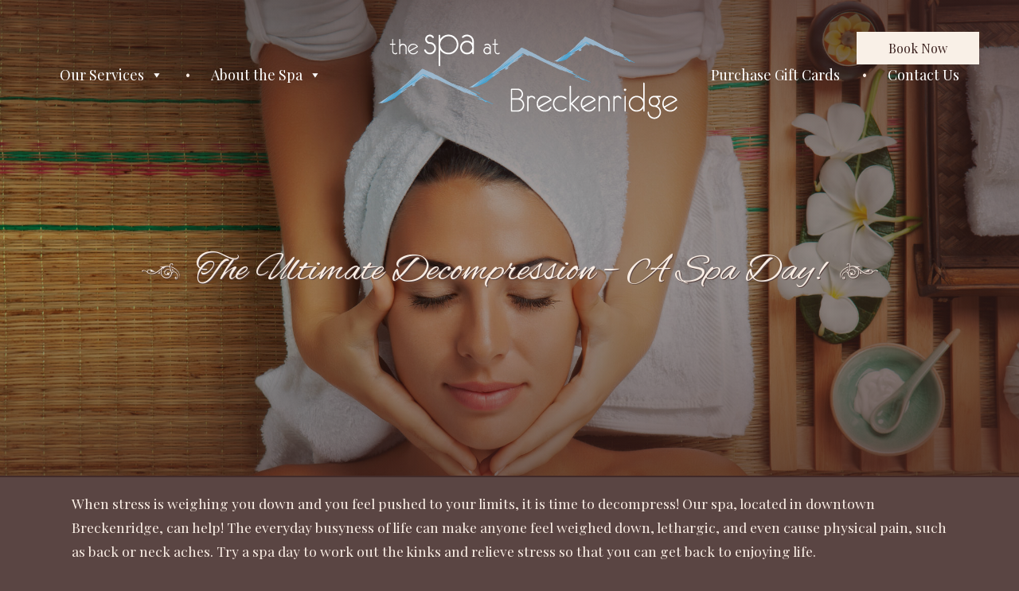

--- FILE ---
content_type: text/html; charset=UTF-8
request_url: https://thespabreckenridge.com/the-ultimate-decompression-a-spa-day/
body_size: 13780
content:
<!DOCTYPE html>
<html dir="ltr" lang="en-US" prefix="og: https://ogp.me/ns#">

<head>

<meta charset="UTF-8" />

<!--[if lt IE 7 ]><html class="ie ie6" lang="en"> <![endif]-->
<!--[if IE 7 ]><html class="ie ie7" lang="en"> <![endif]-->
<!--[if IE 8 ]><html class="ie ie8" lang="en"> <![endif]-->
<!--[if gte IE 9 ]><html class="no-js ie9" lang="en"> <![endif]-->

    <title>Melt Away Stress with A Spa Day in Breck! | The Spa at BreckThe Spa at Breck</title>




	<meta name="viewport" content="width=device-width, initial-scale=1, maximum-scale=1">

	<link rel="stylesheet" type="text/css" media="screen" href="https://thespabreckenridge.com/wp-content/themes/SpaAtBreck/style.css" />
	<link rel="stylesheet" type="text/css" media="screen" href="https://thespabreckenridge.com/wp-content/themes/SpaAtBreck/mobile.css" />
	<link rel="shortcut icon" href="https://thespabreckenridge.com/wp-content/themes/SpaAtBreck/images/favicon.ico" type="image/x-icon" />
	<link rel="apple-touch-icon" href="https://thespabreckenridge.com/wp-content/themes/SpaAtBreck/images/apple-touch-icon.png" />
	<link rel="apple-touch-icon" sizes="57x57" href="https://thespabreckenridge.com/wp-content/themes/SpaAtBreck/images/apple-touch-icon-57x57.png" />
	<link rel="apple-touch-icon" sizes="72x72" href="https://thespabreckenridge.com/wp-content/themes/SpaAtBreck/images/apple-touch-icon-72x72.png" />
	<link rel="apple-touch-icon" sizes="114x114" href="https://thespabreckenridge.com/wp-content/themes/SpaAtBreck/images/apple-touch-icon-114x114.png" />
	<link rel="apple-touch-icon" sizes="144x144" href="https://thespabreckenridge.com/wp-content/themes/SpaAtBreck/images/apple-touch-icon-144x144.png" />
	<link rel="apple-touch-icon" sizes="57x57" href="https://thespabreckenridge.com/wp-content/themes/SpaAtBreck/images/apple-touch-icon-60x60.png" />
	<link rel="apple-touch-icon" sizes="72x72" href="https://thespabreckenridge.com/wp-content/themes/SpaAtBreck/images/apple-touch-icon-120x120.png" />
	<link rel="apple-touch-icon" sizes="114x114" href="https://thespabreckenridge.com/wp-content/themes/SpaAtBreck/images/apple-touch-icon-76x76.png" />
	<link rel="apple-touch-icon" sizes="144x144" href="https://thespabreckenridge.com/wp-content/themes/SpaAtBreck/images/apple-touch-icon-152x152.png" />
    <meta name="msapplication-square70x70logo" content="https://thespabreckenridge.com/wp-content/themes/SpaAtBreck/images/smalltile.png" />
    <meta name="msapplication-square150x150logo" content="https://thespabreckenridge.com/wp-content/themes/SpaAtBreck/images/mediumtile.png" />
    <meta name="msapplication-wide310x150logo" content="https://thespabreckenridge.com/wp-content/themes/SpaAtBreck/images/widetile.png" />
    <meta name="msapplication-square310x310logo" content="https://thespabreckenridge.com/wp-content/themes/SpaAtBreck/images/largetile.png" />
	<link href="https://fonts.googleapis.com/css?family=Alex+Brush|Playfair+Display|Raleway" rel="stylesheet">


		<!-- All in One SEO 4.9.3 - aioseo.com -->
	<meta name="description" content="When stress is weighing you down and you feel pushed to your limits, it is time to decompress! Our spa, located in downtown Breckenridge, can help! The everyday busyness of life can make anyone feel lethargic and even cause physical pain. Try a spa day to work out the kinks so you can get back to enjoying life." />
	<meta name="robots" content="max-image-preview:large" />
	<meta name="author" content="td1351gn"/>
	<link rel="canonical" href="https://thespabreckenridge.com/the-ultimate-decompression-a-spa-day/" />
	<meta name="generator" content="All in One SEO (AIOSEO) 4.9.3" />
		<meta property="og:locale" content="en_US" />
		<meta property="og:site_name" content="The Spa at Breck | Breckenridge Massage and Spa" />
		<meta property="og:type" content="article" />
		<meta property="og:title" content="Melt Away Stress with A Spa Day in Breck! | The Spa at Breck" />
		<meta property="og:description" content="When stress is weighing you down and you feel pushed to your limits, it is time to decompress! Our spa, located in downtown Breckenridge, can help! The everyday busyness of life can make anyone feel lethargic and even cause physical pain. Try a spa day to work out the kinks so you can get back to enjoying life." />
		<meta property="og:url" content="https://thespabreckenridge.com/the-ultimate-decompression-a-spa-day/" />
		<meta property="article:published_time" content="2018-04-25T00:30:03+00:00" />
		<meta property="article:modified_time" content="2018-04-25T02:20:27+00:00" />
		<meta name="twitter:card" content="summary" />
		<meta name="twitter:title" content="Melt Away Stress with A Spa Day in Breck! | The Spa at Breck" />
		<meta name="twitter:description" content="When stress is weighing you down and you feel pushed to your limits, it is time to decompress! Our spa, located in downtown Breckenridge, can help! The everyday busyness of life can make anyone feel lethargic and even cause physical pain. Try a spa day to work out the kinks so you can get back to enjoying life." />
		<script type="application/ld+json" class="aioseo-schema">
			{"@context":"https:\/\/schema.org","@graph":[{"@type":"Article","@id":"https:\/\/thespabreckenridge.com\/the-ultimate-decompression-a-spa-day\/#article","name":"Melt Away Stress with A Spa Day in Breck! | The Spa at Breck","headline":"The Ultimate Decompression &#8211; A Spa Day!","author":{"@id":"https:\/\/thespabreckenridge.com\/author\/td1351gn\/#author"},"publisher":{"@id":"https:\/\/thespabreckenridge.com\/#organization"},"image":{"@type":"ImageObject","url":"https:\/\/thespabreckenridge.com\/wp-content\/uploads\/2018\/04\/Stress-relieving-spa-day-1.jpg","width":2000,"height":1334,"caption":"Enjoy a stress relieving spa day in our Breckenridge Spa"},"datePublished":"2018-04-24T17:30:03-07:00","dateModified":"2018-04-24T19:20:27-07:00","inLanguage":"en-US","mainEntityOfPage":{"@id":"https:\/\/thespabreckenridge.com\/the-ultimate-decompression-a-spa-day\/#webpage"},"isPartOf":{"@id":"https:\/\/thespabreckenridge.com\/the-ultimate-decompression-a-spa-day\/#webpage"},"articleSection":"Blog, Body Wraps, Facials, Health &amp; Wellness, Massage Therapy, Stress Relief, breckenridge, Breckenridge CO spa, decompress, detoxifying body wrap, facials, keep calm and have a spa day, massage"},{"@type":"BreadcrumbList","@id":"https:\/\/thespabreckenridge.com\/the-ultimate-decompression-a-spa-day\/#breadcrumblist","itemListElement":[{"@type":"ListItem","@id":"https:\/\/thespabreckenridge.com#listItem","position":1,"name":"Home","item":"https:\/\/thespabreckenridge.com","nextItem":{"@type":"ListItem","@id":"https:\/\/thespabreckenridge.com\/blog\/blog\/#listItem","name":"Blog"}},{"@type":"ListItem","@id":"https:\/\/thespabreckenridge.com\/blog\/blog\/#listItem","position":2,"name":"Blog","item":"https:\/\/thespabreckenridge.com\/blog\/blog\/","nextItem":{"@type":"ListItem","@id":"https:\/\/thespabreckenridge.com\/the-ultimate-decompression-a-spa-day\/#listItem","name":"The Ultimate Decompression &#8211; A Spa Day!"},"previousItem":{"@type":"ListItem","@id":"https:\/\/thespabreckenridge.com#listItem","name":"Home"}},{"@type":"ListItem","@id":"https:\/\/thespabreckenridge.com\/the-ultimate-decompression-a-spa-day\/#listItem","position":3,"name":"The Ultimate Decompression &#8211; A Spa Day!","previousItem":{"@type":"ListItem","@id":"https:\/\/thespabreckenridge.com\/blog\/blog\/#listItem","name":"Blog"}}]},{"@type":"Organization","@id":"https:\/\/thespabreckenridge.com\/#organization","name":"The Spa at Breck","description":"Breckenridge Massage and Spa","url":"https:\/\/thespabreckenridge.com\/"},{"@type":"Person","@id":"https:\/\/thespabreckenridge.com\/author\/td1351gn\/#author","url":"https:\/\/thespabreckenridge.com\/author\/td1351gn\/","name":"td1351gn"},{"@type":"WebPage","@id":"https:\/\/thespabreckenridge.com\/the-ultimate-decompression-a-spa-day\/#webpage","url":"https:\/\/thespabreckenridge.com\/the-ultimate-decompression-a-spa-day\/","name":"Melt Away Stress with A Spa Day in Breck! | The Spa at Breck","description":"When stress is weighing you down and you feel pushed to your limits, it is time to decompress! Our spa, located in downtown Breckenridge, can help! The everyday busyness of life can make anyone feel lethargic and even cause physical pain. Try a spa day to work out the kinks so you can get back to enjoying life.","inLanguage":"en-US","isPartOf":{"@id":"https:\/\/thespabreckenridge.com\/#website"},"breadcrumb":{"@id":"https:\/\/thespabreckenridge.com\/the-ultimate-decompression-a-spa-day\/#breadcrumblist"},"author":{"@id":"https:\/\/thespabreckenridge.com\/author\/td1351gn\/#author"},"creator":{"@id":"https:\/\/thespabreckenridge.com\/author\/td1351gn\/#author"},"image":{"@type":"ImageObject","url":"https:\/\/thespabreckenridge.com\/wp-content\/uploads\/2018\/04\/Stress-relieving-spa-day-1.jpg","@id":"https:\/\/thespabreckenridge.com\/the-ultimate-decompression-a-spa-day\/#mainImage","width":2000,"height":1334,"caption":"Enjoy a stress relieving spa day in our Breckenridge Spa"},"primaryImageOfPage":{"@id":"https:\/\/thespabreckenridge.com\/the-ultimate-decompression-a-spa-day\/#mainImage"},"datePublished":"2018-04-24T17:30:03-07:00","dateModified":"2018-04-24T19:20:27-07:00"},{"@type":"WebSite","@id":"https:\/\/thespabreckenridge.com\/#website","url":"https:\/\/thespabreckenridge.com\/","name":"The Spa at Breck","description":"Breckenridge Massage and Spa","inLanguage":"en-US","publisher":{"@id":"https:\/\/thespabreckenridge.com\/#organization"}}]}
		</script>
		<!-- All in One SEO -->

<link rel="alternate" title="oEmbed (JSON)" type="application/json+oembed" href="https://thespabreckenridge.com/wp-json/oembed/1.0/embed?url=https%3A%2F%2Fthespabreckenridge.com%2Fthe-ultimate-decompression-a-spa-day%2F" />
<link rel="alternate" title="oEmbed (XML)" type="text/xml+oembed" href="https://thespabreckenridge.com/wp-json/oembed/1.0/embed?url=https%3A%2F%2Fthespabreckenridge.com%2Fthe-ultimate-decompression-a-spa-day%2F&#038;format=xml" />
		<style>
			.lazyload,
			.lazyloading {
				max-width: 100%;
			}
		</style>
		<style id='wp-img-auto-sizes-contain-inline-css' type='text/css'>
img:is([sizes=auto i],[sizes^="auto," i]){contain-intrinsic-size:3000px 1500px}
/*# sourceURL=wp-img-auto-sizes-contain-inline-css */
</style>
<style id='wp-emoji-styles-inline-css' type='text/css'>

	img.wp-smiley, img.emoji {
		display: inline !important;
		border: none !important;
		box-shadow: none !important;
		height: 1em !important;
		width: 1em !important;
		margin: 0 0.07em !important;
		vertical-align: -0.1em !important;
		background: none !important;
		padding: 0 !important;
	}
/*# sourceURL=wp-emoji-styles-inline-css */
</style>
<style id='wp-block-library-inline-css' type='text/css'>
:root{--wp-block-synced-color:#7a00df;--wp-block-synced-color--rgb:122,0,223;--wp-bound-block-color:var(--wp-block-synced-color);--wp-editor-canvas-background:#ddd;--wp-admin-theme-color:#007cba;--wp-admin-theme-color--rgb:0,124,186;--wp-admin-theme-color-darker-10:#006ba1;--wp-admin-theme-color-darker-10--rgb:0,107,160.5;--wp-admin-theme-color-darker-20:#005a87;--wp-admin-theme-color-darker-20--rgb:0,90,135;--wp-admin-border-width-focus:2px}@media (min-resolution:192dpi){:root{--wp-admin-border-width-focus:1.5px}}.wp-element-button{cursor:pointer}:root .has-very-light-gray-background-color{background-color:#eee}:root .has-very-dark-gray-background-color{background-color:#313131}:root .has-very-light-gray-color{color:#eee}:root .has-very-dark-gray-color{color:#313131}:root .has-vivid-green-cyan-to-vivid-cyan-blue-gradient-background{background:linear-gradient(135deg,#00d084,#0693e3)}:root .has-purple-crush-gradient-background{background:linear-gradient(135deg,#34e2e4,#4721fb 50%,#ab1dfe)}:root .has-hazy-dawn-gradient-background{background:linear-gradient(135deg,#faaca8,#dad0ec)}:root .has-subdued-olive-gradient-background{background:linear-gradient(135deg,#fafae1,#67a671)}:root .has-atomic-cream-gradient-background{background:linear-gradient(135deg,#fdd79a,#004a59)}:root .has-nightshade-gradient-background{background:linear-gradient(135deg,#330968,#31cdcf)}:root .has-midnight-gradient-background{background:linear-gradient(135deg,#020381,#2874fc)}:root{--wp--preset--font-size--normal:16px;--wp--preset--font-size--huge:42px}.has-regular-font-size{font-size:1em}.has-larger-font-size{font-size:2.625em}.has-normal-font-size{font-size:var(--wp--preset--font-size--normal)}.has-huge-font-size{font-size:var(--wp--preset--font-size--huge)}.has-text-align-center{text-align:center}.has-text-align-left{text-align:left}.has-text-align-right{text-align:right}.has-fit-text{white-space:nowrap!important}#end-resizable-editor-section{display:none}.aligncenter{clear:both}.items-justified-left{justify-content:flex-start}.items-justified-center{justify-content:center}.items-justified-right{justify-content:flex-end}.items-justified-space-between{justify-content:space-between}.screen-reader-text{border:0;clip-path:inset(50%);height:1px;margin:-1px;overflow:hidden;padding:0;position:absolute;width:1px;word-wrap:normal!important}.screen-reader-text:focus{background-color:#ddd;clip-path:none;color:#444;display:block;font-size:1em;height:auto;left:5px;line-height:normal;padding:15px 23px 14px;text-decoration:none;top:5px;width:auto;z-index:100000}html :where(.has-border-color){border-style:solid}html :where([style*=border-top-color]){border-top-style:solid}html :where([style*=border-right-color]){border-right-style:solid}html :where([style*=border-bottom-color]){border-bottom-style:solid}html :where([style*=border-left-color]){border-left-style:solid}html :where([style*=border-width]){border-style:solid}html :where([style*=border-top-width]){border-top-style:solid}html :where([style*=border-right-width]){border-right-style:solid}html :where([style*=border-bottom-width]){border-bottom-style:solid}html :where([style*=border-left-width]){border-left-style:solid}html :where(img[class*=wp-image-]){height:auto;max-width:100%}:where(figure){margin:0 0 1em}html :where(.is-position-sticky){--wp-admin--admin-bar--position-offset:var(--wp-admin--admin-bar--height,0px)}@media screen and (max-width:600px){html :where(.is-position-sticky){--wp-admin--admin-bar--position-offset:0px}}

/*# sourceURL=wp-block-library-inline-css */
</style><style id='wp-block-buttons-inline-css' type='text/css'>
.wp-block-buttons{box-sizing:border-box}.wp-block-buttons.is-vertical{flex-direction:column}.wp-block-buttons.is-vertical>.wp-block-button:last-child{margin-bottom:0}.wp-block-buttons>.wp-block-button{display:inline-block;margin:0}.wp-block-buttons.is-content-justification-left{justify-content:flex-start}.wp-block-buttons.is-content-justification-left.is-vertical{align-items:flex-start}.wp-block-buttons.is-content-justification-center{justify-content:center}.wp-block-buttons.is-content-justification-center.is-vertical{align-items:center}.wp-block-buttons.is-content-justification-right{justify-content:flex-end}.wp-block-buttons.is-content-justification-right.is-vertical{align-items:flex-end}.wp-block-buttons.is-content-justification-space-between{justify-content:space-between}.wp-block-buttons.aligncenter{text-align:center}.wp-block-buttons:not(.is-content-justification-space-between,.is-content-justification-right,.is-content-justification-left,.is-content-justification-center) .wp-block-button.aligncenter{margin-left:auto;margin-right:auto;width:100%}.wp-block-buttons[style*=text-decoration] .wp-block-button,.wp-block-buttons[style*=text-decoration] .wp-block-button__link{text-decoration:inherit}.wp-block-buttons.has-custom-font-size .wp-block-button__link{font-size:inherit}.wp-block-buttons .wp-block-button__link{width:100%}.wp-block-button.aligncenter{text-align:center}
/*# sourceURL=https://thespabreckenridge.com/wp-includes/blocks/buttons/style.min.css */
</style>
<style id='wp-block-preformatted-inline-css' type='text/css'>
.wp-block-preformatted{box-sizing:border-box;white-space:pre-wrap}:where(.wp-block-preformatted.has-background){padding:1.25em 2.375em}
/*# sourceURL=https://thespabreckenridge.com/wp-includes/blocks/preformatted/style.min.css */
</style>
<style id='global-styles-inline-css' type='text/css'>
:root{--wp--preset--aspect-ratio--square: 1;--wp--preset--aspect-ratio--4-3: 4/3;--wp--preset--aspect-ratio--3-4: 3/4;--wp--preset--aspect-ratio--3-2: 3/2;--wp--preset--aspect-ratio--2-3: 2/3;--wp--preset--aspect-ratio--16-9: 16/9;--wp--preset--aspect-ratio--9-16: 9/16;--wp--preset--color--black: #000000;--wp--preset--color--cyan-bluish-gray: #abb8c3;--wp--preset--color--white: #ffffff;--wp--preset--color--pale-pink: #f78da7;--wp--preset--color--vivid-red: #cf2e2e;--wp--preset--color--luminous-vivid-orange: #ff6900;--wp--preset--color--luminous-vivid-amber: #fcb900;--wp--preset--color--light-green-cyan: #7bdcb5;--wp--preset--color--vivid-green-cyan: #00d084;--wp--preset--color--pale-cyan-blue: #8ed1fc;--wp--preset--color--vivid-cyan-blue: #0693e3;--wp--preset--color--vivid-purple: #9b51e0;--wp--preset--gradient--vivid-cyan-blue-to-vivid-purple: linear-gradient(135deg,rgb(6,147,227) 0%,rgb(155,81,224) 100%);--wp--preset--gradient--light-green-cyan-to-vivid-green-cyan: linear-gradient(135deg,rgb(122,220,180) 0%,rgb(0,208,130) 100%);--wp--preset--gradient--luminous-vivid-amber-to-luminous-vivid-orange: linear-gradient(135deg,rgb(252,185,0) 0%,rgb(255,105,0) 100%);--wp--preset--gradient--luminous-vivid-orange-to-vivid-red: linear-gradient(135deg,rgb(255,105,0) 0%,rgb(207,46,46) 100%);--wp--preset--gradient--very-light-gray-to-cyan-bluish-gray: linear-gradient(135deg,rgb(238,238,238) 0%,rgb(169,184,195) 100%);--wp--preset--gradient--cool-to-warm-spectrum: linear-gradient(135deg,rgb(74,234,220) 0%,rgb(151,120,209) 20%,rgb(207,42,186) 40%,rgb(238,44,130) 60%,rgb(251,105,98) 80%,rgb(254,248,76) 100%);--wp--preset--gradient--blush-light-purple: linear-gradient(135deg,rgb(255,206,236) 0%,rgb(152,150,240) 100%);--wp--preset--gradient--blush-bordeaux: linear-gradient(135deg,rgb(254,205,165) 0%,rgb(254,45,45) 50%,rgb(107,0,62) 100%);--wp--preset--gradient--luminous-dusk: linear-gradient(135deg,rgb(255,203,112) 0%,rgb(199,81,192) 50%,rgb(65,88,208) 100%);--wp--preset--gradient--pale-ocean: linear-gradient(135deg,rgb(255,245,203) 0%,rgb(182,227,212) 50%,rgb(51,167,181) 100%);--wp--preset--gradient--electric-grass: linear-gradient(135deg,rgb(202,248,128) 0%,rgb(113,206,126) 100%);--wp--preset--gradient--midnight: linear-gradient(135deg,rgb(2,3,129) 0%,rgb(40,116,252) 100%);--wp--preset--font-size--small: 13px;--wp--preset--font-size--medium: 20px;--wp--preset--font-size--large: 36px;--wp--preset--font-size--x-large: 42px;--wp--preset--spacing--20: 0.44rem;--wp--preset--spacing--30: 0.67rem;--wp--preset--spacing--40: 1rem;--wp--preset--spacing--50: 1.5rem;--wp--preset--spacing--60: 2.25rem;--wp--preset--spacing--70: 3.38rem;--wp--preset--spacing--80: 5.06rem;--wp--preset--shadow--natural: 6px 6px 9px rgba(0, 0, 0, 0.2);--wp--preset--shadow--deep: 12px 12px 50px rgba(0, 0, 0, 0.4);--wp--preset--shadow--sharp: 6px 6px 0px rgba(0, 0, 0, 0.2);--wp--preset--shadow--outlined: 6px 6px 0px -3px rgb(255, 255, 255), 6px 6px rgb(0, 0, 0);--wp--preset--shadow--crisp: 6px 6px 0px rgb(0, 0, 0);}:where(.is-layout-flex){gap: 0.5em;}:where(.is-layout-grid){gap: 0.5em;}body .is-layout-flex{display: flex;}.is-layout-flex{flex-wrap: wrap;align-items: center;}.is-layout-flex > :is(*, div){margin: 0;}body .is-layout-grid{display: grid;}.is-layout-grid > :is(*, div){margin: 0;}:where(.wp-block-columns.is-layout-flex){gap: 2em;}:where(.wp-block-columns.is-layout-grid){gap: 2em;}:where(.wp-block-post-template.is-layout-flex){gap: 1.25em;}:where(.wp-block-post-template.is-layout-grid){gap: 1.25em;}.has-black-color{color: var(--wp--preset--color--black) !important;}.has-cyan-bluish-gray-color{color: var(--wp--preset--color--cyan-bluish-gray) !important;}.has-white-color{color: var(--wp--preset--color--white) !important;}.has-pale-pink-color{color: var(--wp--preset--color--pale-pink) !important;}.has-vivid-red-color{color: var(--wp--preset--color--vivid-red) !important;}.has-luminous-vivid-orange-color{color: var(--wp--preset--color--luminous-vivid-orange) !important;}.has-luminous-vivid-amber-color{color: var(--wp--preset--color--luminous-vivid-amber) !important;}.has-light-green-cyan-color{color: var(--wp--preset--color--light-green-cyan) !important;}.has-vivid-green-cyan-color{color: var(--wp--preset--color--vivid-green-cyan) !important;}.has-pale-cyan-blue-color{color: var(--wp--preset--color--pale-cyan-blue) !important;}.has-vivid-cyan-blue-color{color: var(--wp--preset--color--vivid-cyan-blue) !important;}.has-vivid-purple-color{color: var(--wp--preset--color--vivid-purple) !important;}.has-black-background-color{background-color: var(--wp--preset--color--black) !important;}.has-cyan-bluish-gray-background-color{background-color: var(--wp--preset--color--cyan-bluish-gray) !important;}.has-white-background-color{background-color: var(--wp--preset--color--white) !important;}.has-pale-pink-background-color{background-color: var(--wp--preset--color--pale-pink) !important;}.has-vivid-red-background-color{background-color: var(--wp--preset--color--vivid-red) !important;}.has-luminous-vivid-orange-background-color{background-color: var(--wp--preset--color--luminous-vivid-orange) !important;}.has-luminous-vivid-amber-background-color{background-color: var(--wp--preset--color--luminous-vivid-amber) !important;}.has-light-green-cyan-background-color{background-color: var(--wp--preset--color--light-green-cyan) !important;}.has-vivid-green-cyan-background-color{background-color: var(--wp--preset--color--vivid-green-cyan) !important;}.has-pale-cyan-blue-background-color{background-color: var(--wp--preset--color--pale-cyan-blue) !important;}.has-vivid-cyan-blue-background-color{background-color: var(--wp--preset--color--vivid-cyan-blue) !important;}.has-vivid-purple-background-color{background-color: var(--wp--preset--color--vivid-purple) !important;}.has-black-border-color{border-color: var(--wp--preset--color--black) !important;}.has-cyan-bluish-gray-border-color{border-color: var(--wp--preset--color--cyan-bluish-gray) !important;}.has-white-border-color{border-color: var(--wp--preset--color--white) !important;}.has-pale-pink-border-color{border-color: var(--wp--preset--color--pale-pink) !important;}.has-vivid-red-border-color{border-color: var(--wp--preset--color--vivid-red) !important;}.has-luminous-vivid-orange-border-color{border-color: var(--wp--preset--color--luminous-vivid-orange) !important;}.has-luminous-vivid-amber-border-color{border-color: var(--wp--preset--color--luminous-vivid-amber) !important;}.has-light-green-cyan-border-color{border-color: var(--wp--preset--color--light-green-cyan) !important;}.has-vivid-green-cyan-border-color{border-color: var(--wp--preset--color--vivid-green-cyan) !important;}.has-pale-cyan-blue-border-color{border-color: var(--wp--preset--color--pale-cyan-blue) !important;}.has-vivid-cyan-blue-border-color{border-color: var(--wp--preset--color--vivid-cyan-blue) !important;}.has-vivid-purple-border-color{border-color: var(--wp--preset--color--vivid-purple) !important;}.has-vivid-cyan-blue-to-vivid-purple-gradient-background{background: var(--wp--preset--gradient--vivid-cyan-blue-to-vivid-purple) !important;}.has-light-green-cyan-to-vivid-green-cyan-gradient-background{background: var(--wp--preset--gradient--light-green-cyan-to-vivid-green-cyan) !important;}.has-luminous-vivid-amber-to-luminous-vivid-orange-gradient-background{background: var(--wp--preset--gradient--luminous-vivid-amber-to-luminous-vivid-orange) !important;}.has-luminous-vivid-orange-to-vivid-red-gradient-background{background: var(--wp--preset--gradient--luminous-vivid-orange-to-vivid-red) !important;}.has-very-light-gray-to-cyan-bluish-gray-gradient-background{background: var(--wp--preset--gradient--very-light-gray-to-cyan-bluish-gray) !important;}.has-cool-to-warm-spectrum-gradient-background{background: var(--wp--preset--gradient--cool-to-warm-spectrum) !important;}.has-blush-light-purple-gradient-background{background: var(--wp--preset--gradient--blush-light-purple) !important;}.has-blush-bordeaux-gradient-background{background: var(--wp--preset--gradient--blush-bordeaux) !important;}.has-luminous-dusk-gradient-background{background: var(--wp--preset--gradient--luminous-dusk) !important;}.has-pale-ocean-gradient-background{background: var(--wp--preset--gradient--pale-ocean) !important;}.has-electric-grass-gradient-background{background: var(--wp--preset--gradient--electric-grass) !important;}.has-midnight-gradient-background{background: var(--wp--preset--gradient--midnight) !important;}.has-small-font-size{font-size: var(--wp--preset--font-size--small) !important;}.has-medium-font-size{font-size: var(--wp--preset--font-size--medium) !important;}.has-large-font-size{font-size: var(--wp--preset--font-size--large) !important;}.has-x-large-font-size{font-size: var(--wp--preset--font-size--x-large) !important;}
/*# sourceURL=global-styles-inline-css */
</style>

<style id='classic-theme-styles-inline-css' type='text/css'>
/*! This file is auto-generated */
.wp-block-button__link{color:#fff;background-color:#32373c;border-radius:9999px;box-shadow:none;text-decoration:none;padding:calc(.667em + 2px) calc(1.333em + 2px);font-size:1.125em}.wp-block-file__button{background:#32373c;color:#fff;text-decoration:none}
/*# sourceURL=/wp-includes/css/classic-themes.min.css */
</style>
<link rel='stylesheet' id='bxslider-css' href='https://thespabreckenridge.com/wp-content/plugins/PhotoBanner/assets/jquery.bxslider.css?ver=6.9' type='text/css' media='all' />
<link rel='stylesheet' id='ele-style-css' href='https://thespabreckenridge.com/wp-content/plugins/Specials/style.css?ver=6.9' type='text/css' media='all' />
<link rel='stylesheet' id='pb_animate-css' href='https://thespabreckenridge.com/wp-content/plugins/ays-popup-box/public/css/animate.css?ver=6.0.6' type='text/css' media='all' />
<link rel='stylesheet' id='icons-css' href='https://thespabreckenridge.com/wp-content/plugins/customiconsbyTDL/style.css?ver=6.9' type='text/css' media='all' />
<link rel='stylesheet' id='megamenu-css' href='https://thespabreckenridge.com/wp-content/uploads/maxmegamenu/style.css?ver=ea0c9b' type='text/css' media='all' />
<link rel='stylesheet' id='dashicons-css' href='https://thespabreckenridge.com/wp-includes/css/dashicons.min.css?ver=6.9' type='text/css' media='all' />
<link rel='stylesheet' id='recent-posts-widget-with-thumbnails-public-style-css' href='https://thespabreckenridge.com/wp-content/plugins/recent-posts-widget-with-thumbnails/public.css?ver=7.1.1' type='text/css' media='all' />
<script type="text/javascript" src="https://thespabreckenridge.com/wp-includes/js/jquery/jquery.min.js?ver=3.7.1" id="jquery-core-js"></script>
<script type="text/javascript" src="https://thespabreckenridge.com/wp-includes/js/jquery/jquery-migrate.min.js?ver=3.4.1" id="jquery-migrate-js"></script>
<script type="text/javascript" src="https://thespabreckenridge.com/wp-content/plugins/PhotoBanner/assets/jquery.bxslider.min.js?ver=6.9" id="custom-script-js"></script>
<script type="text/javascript" src="https://thespabreckenridge.com/wp-content/plugins/Specials/script.js?ver=6.9" id="ele-script-js"></script>
<script type="text/javascript" id="ays-pb-js-extra">
/* <![CDATA[ */
var pbLocalizeObj = {"ajax":"https://thespabreckenridge.com/wp-admin/admin-ajax.php","seconds":"seconds","thisWillClose":"This will close in","icons":{"close_icon":"\u003Csvg class=\"ays_pb_material_close_icon\" xmlns=\"https://www.w3.org/2000/svg\" height=\"36px\" viewBox=\"0 0 24 24\" width=\"36px\" fill=\"#000000\" alt=\"Pop-up Close\"\u003E\u003Cpath d=\"M0 0h24v24H0z\" fill=\"none\"/\u003E\u003Cpath d=\"M19 6.41L17.59 5 12 10.59 6.41 5 5 6.41 10.59 12 5 17.59 6.41 19 12 13.41 17.59 19 19 17.59 13.41 12z\"/\u003E\u003C/svg\u003E","close_circle_icon":"\u003Csvg class=\"ays_pb_material_close_circle_icon\" xmlns=\"https://www.w3.org/2000/svg\" height=\"24\" viewBox=\"0 0 24 24\" width=\"36\" alt=\"Pop-up Close\"\u003E\u003Cpath d=\"M0 0h24v24H0z\" fill=\"none\"/\u003E\u003Cpath d=\"M12 2C6.47 2 2 6.47 2 12s4.47 10 10 10 10-4.47 10-10S17.53 2 12 2zm5 13.59L15.59 17 12 13.41 8.41 17 7 15.59 10.59 12 7 8.41 8.41 7 12 10.59 15.59 7 17 8.41 13.41 12 17 15.59z\"/\u003E\u003C/svg\u003E","volume_up_icon":"\u003Csvg class=\"ays_pb_fa_volume\" xmlns=\"https://www.w3.org/2000/svg\" height=\"24\" viewBox=\"0 0 24 24\" width=\"36\"\u003E\u003Cpath d=\"M0 0h24v24H0z\" fill=\"none\"/\u003E\u003Cpath d=\"M3 9v6h4l5 5V4L7 9H3zm13.5 3c0-1.77-1.02-3.29-2.5-4.03v8.05c1.48-.73 2.5-2.25 2.5-4.02zM14 3.23v2.06c2.89.86 5 3.54 5 6.71s-2.11 5.85-5 6.71v2.06c4.01-.91 7-4.49 7-8.77s-2.99-7.86-7-8.77z\"/\u003E\u003C/svg\u003E","volume_mute_icon":"\u003Csvg xmlns=\"https://www.w3.org/2000/svg\" height=\"24\" viewBox=\"0 0 24 24\" width=\"24\"\u003E\u003Cpath d=\"M0 0h24v24H0z\" fill=\"none\"/\u003E\u003Cpath d=\"M7 9v6h4l5 5V4l-5 5H7z\"/\u003E\u003C/svg\u003E"}};
//# sourceURL=ays-pb-js-extra
/* ]]> */
</script>
<script type="text/javascript" src="https://thespabreckenridge.com/wp-content/plugins/ays-popup-box/public/js/ays-pb-public.js?ver=6.0.6" id="ays-pb-js"></script>
<script></script><link rel="https://api.w.org/" href="https://thespabreckenridge.com/wp-json/" /><link rel="alternate" title="JSON" type="application/json" href="https://thespabreckenridge.com/wp-json/wp/v2/posts/5390" /><link rel="EditURI" type="application/rsd+xml" title="RSD" href="https://thespabreckenridge.com/xmlrpc.php?rsd" />
<meta name="generator" content="WordPress 6.9" />
<link rel='shortlink' href='https://thespabreckenridge.com/?p=5390' />
		<script>
			document.documentElement.className = document.documentElement.className.replace('no-js', 'js');
		</script>
				<style>
			.no-js img.lazyload {
				display: none;
			}

			figure.wp-block-image img.lazyloading {
				min-width: 150px;
			}

			.lazyload,
			.lazyloading {
				--smush-placeholder-width: 100px;
				--smush-placeholder-aspect-ratio: 1/1;
				width: var(--smush-image-width, var(--smush-placeholder-width)) !important;
				aspect-ratio: var(--smush-image-aspect-ratio, var(--smush-placeholder-aspect-ratio)) !important;
			}

						.lazyload, .lazyloading {
				opacity: 0;
			}

			.lazyloaded {
				opacity: 1;
				transition: opacity 400ms;
				transition-delay: 0ms;
			}

					</style>
		<meta name="generator" content="Powered by WPBakery Page Builder - drag and drop page builder for WordPress."/>
		<style type="text/css" id="wp-custom-css">
			.servicesBlock h3:after, .servicesRow h3:after { overflow: hidden !important; font-style: normal !important;}
		</style>
		<noscript><style> .wpb_animate_when_almost_visible { opacity: 1; }</style></noscript><style type="text/css">/** Mega Menu CSS: fs **/</style>
			<script type="text/javascript" >
				window.ga=window.ga||function(){(ga.q=ga.q||[]).push(arguments)};ga.l=+new Date;
				ga('create', 'UA-85617320-1', 'auto');
				// Plugins
				ga('require', 'displayfeatures');
				ga('send', 'pageview');
			</script>
<link rel='stylesheet' id='ays-pb-min-css' href='https://thespabreckenridge.com/wp-content/plugins/ays-popup-box/public/css/ays-pb-public-min.css?ver=6.0.6' type='text/css' media='all' />
</head>

<body class="wp-singular post-template-default single single-post postid-5390 single-format-standard wp-theme-SpaAtBreck mega-menu-primary wpb-js-composer js-comp-ver-8.7.2 vc_responsive">

<div id="wrapper">

	<div id="header">
		<header>
		
		
			<a id="mobileLogo" href="https://thespabreckenridge.com"><img data-src="https://thespabreckenridge.com/wp-content/themes/SpaAtBreck/images/breckenridge-massage-therapy.png" src="[data-uri]" class="lazyload" style="--smush-placeholder-width: 389px; --smush-placeholder-aspect-ratio: 389/117;" /></a>
			



<div id="staticImagePhotoBanner"><div class="darkOverlay"></div><div class="photoBannerSlide lazyload" style="background-image:inherit"  data-bg-image="url(https://thespabreckenridge.com/wp-content/uploads/2018/04/Stress-relieving-spa-day-1.jpg)"><div class="slideText "><div class="slideTextContent"><h1>The Ultimate Decompression &#8211; A Spa Day!</h1></div></div></div></div>		    <div id="mega-menu-wrap-primary" class="mega-menu-wrap"><div class="mega-menu-toggle"><div class="mega-toggle-blocks-left"></div><div class="mega-toggle-blocks-center"><div class='mega-toggle-block mega-menu-toggle-block mega-toggle-block-1' id='mega-toggle-block-1' tabindex='0'><span class='mega-toggle-label' role='button' aria-expanded='false'><span class='mega-toggle-label-closed'>MENU</span><span class='mega-toggle-label-open'>MENU</span></span></div></div><div class="mega-toggle-blocks-right"></div></div><ul id="mega-menu-primary" class="mega-menu max-mega-menu mega-menu-horizontal mega-no-js" data-event="hover_intent" data-effect="fade_up" data-effect-speed="400" data-effect-mobile="disabled" data-effect-speed-mobile="0" data-mobile-force-width="false" data-second-click="go" data-document-click="collapse" data-vertical-behaviour="standard" data-breakpoint="599" data-unbind="true" data-mobile-state="collapse_all" data-mobile-direction="vertical" data-hover-intent-timeout="300" data-hover-intent-interval="100"><li class="mega-menu-item mega-menu-item-type-post_type mega-menu-item-object-page mega-menu-item-has-children mega-align-bottom-left mega-menu-flyout mega-menu-item-3633" id="mega-menu-item-3633"><a class="mega-menu-link" href="https://thespabreckenridge.com/our-services/" aria-expanded="false" tabindex="0">Our Services<span class="mega-indicator" aria-hidden="true"></span></a>
<ul class="mega-sub-menu">
<li class="mega-menu-item mega-menu-item-type-post_type mega-menu-item-object-page mega-menu-item-4007" id="mega-menu-item-4007"><a class="mega-menu-link" href="https://thespabreckenridge.com/our-services/massage-in-breckenridge/">Massages</a></li><li class="mega-menu-item mega-menu-item-type-post_type mega-menu-item-object-page mega-menu-item-4008" id="mega-menu-item-4008"><a class="mega-menu-link" href="https://thespabreckenridge.com/our-services/facials-in-breck/">Facials</a></li><li class="mega-menu-item mega-menu-item-type-post_type mega-menu-item-object-page mega-menu-item-4006" id="mega-menu-item-4006"><a class="mega-menu-link" href="https://thespabreckenridge.com/our-services/body-wraps-treatments/">Body Wraps &#038; Treatments</a></li><li class="mega-menu-item mega-menu-item-type-post_type mega-menu-item-object-page mega-menu-item-4138" id="mega-menu-item-4138"><a class="mega-menu-link" href="https://thespabreckenridge.com/our-services/more-spa-treatments/hand-foot-treatments/">Hand &#038; Foot Treatments</a></li><li class="mega-menu-item mega-menu-item-type-post_type mega-menu-item-object-page mega-menu-item-4140" id="mega-menu-item-4140"><a class="mega-menu-link" href="https://thespabreckenridge.com/our-services/more-spa-treatments/waxing-tinting/">Waxing &#038; Tinting</a></li><li class="mega-menu-item mega-menu-item-type-post_type mega-menu-item-object-page mega-menu-item-4015" id="mega-menu-item-4015"><a class="mega-menu-link" href="https://thespabreckenridge.com/our-services/spa-for-groups/">Groups</a></li><li class="mega-menu-item mega-menu-item-type-post_type mega-menu-item-object-page mega-menu-item-4234" id="mega-menu-item-4234"><a class="mega-menu-link" href="https://thespabreckenridge.com/our-services/spa-day-packages/">Spa Day Packages</a></li><li class="mega-menu-item mega-menu-item-type-post_type mega-menu-item-object-page mega-menu-item-10222" id="mega-menu-item-10222"><a class="mega-menu-link" href="https://thespabreckenridge.com/our-services/massage-in-breckenridge/prenatal-massage-therapy/">Prenatal Treatments</a></li></ul>
</li><li class="mega-menu-item mega-menu-item-type-post_type mega-menu-item-object-page mega-menu-item-has-children mega-align-bottom-left mega-menu-flyout mega-menu-item-3623" id="mega-menu-item-3623"><a class="mega-menu-link" href="https://thespabreckenridge.com/about/" aria-expanded="false" tabindex="0">About the Spa<span class="mega-indicator" aria-hidden="true"></span></a>
<ul class="mega-sub-menu">
<li class="mega-menu-item mega-menu-item-type-custom mega-menu-item-object-custom mega-menu-item-9509" id="mega-menu-item-9509"><a class="mega-menu-link" href="https://thespabreckenridge.com/health-intake-form/">Health Intake Form</a></li><li class="mega-menu-item mega-menu-item-type-post_type mega-menu-item-object-page mega-menu-item-9416" id="mega-menu-item-9416"><a class="mega-menu-link" href="https://thespabreckenridge.com/?page_id=9412">COVID-19 Protocol</a></li><li class="mega-menu-item mega-menu-item-type-post_type mega-menu-item-object-page mega-menu-item-3781" id="mega-menu-item-3781"><a class="mega-menu-link" href="https://thespabreckenridge.com/about/">About Our Spa</a></li><li class="mega-menu-item mega-menu-item-type-post_type mega-menu-item-object-page mega-menu-item-3624" id="mega-menu-item-3624"><a class="mega-menu-link" href="https://thespabreckenridge.com/about/amenities-gallore/">Our Products</a></li><li class="mega-menu-item mega-menu-item-type-post_type mega-menu-item-object-page mega-menu-item-3629" id="mega-menu-item-3629"><a class="mega-menu-link" href="https://thespabreckenridge.com/gallery/">Gallery</a></li><li class="mega-menu-item mega-menu-item-type-post_type mega-menu-item-object-page mega-menu-item-3631" id="mega-menu-item-3631"><a class="mega-menu-link" href="https://thespabreckenridge.com/about/our-location/">Location/Amenities</a></li><li class="mega-menu-item mega-menu-item-type-post_type mega-menu-item-object-page mega-menu-item-3632" id="mega-menu-item-3632"><a class="mega-menu-link" href="https://thespabreckenridge.com/about/our-partners/">Our Partners</a></li><li class="mega-menu-item mega-menu-item-type-post_type mega-menu-item-object-page mega-menu-item-4222" id="mega-menu-item-4222"><a class="mega-menu-link" href="https://thespabreckenridge.com/spa-etiquette/">Spa Etiquette</a></li><li class="mega-menu-item mega-menu-item-type-taxonomy mega-menu-item-object-category mega-current-post-ancestor mega-current-menu-parent mega-current-post-parent mega-menu-item-4436" id="mega-menu-item-4436"><a class="mega-menu-link" href="https://thespabreckenridge.com/blog/blog/">Our Blog</a></li><li class="mega-menu-item mega-menu-item-type-custom mega-menu-item-object-custom mega-menu-item-home mega-menu-item-5960" id="mega-menu-item-5960"><a class="mega-menu-link" href="https://thespabreckenridge.com/#specials">Our Specials</a></li></ul>
</li><li class="mega-menu-item mega-menu-item-type-custom mega-menu-item-object-custom mega-menu-item-home mega-align-bottom-left mega-menu-flyout mega-menu-item-3648" id="mega-menu-item-3648"><a class="mega-menu-link" href="https://thespabreckenridge.com" tabindex="0">#</a></li><li class="mega-menu-item mega-menu-item-type-custom mega-menu-item-object-custom mega-align-bottom-left mega-menu-flyout mega-menu-item-11096" id="mega-menu-item-11096"><a target="_blank" class="mega-menu-link" href="https://clients.mindbodyonline.com/classic/ws?studioid=22647&#038;stype=42" tabindex="0">Purchase Gift Cards</a></li><li class="mega-menu-item mega-menu-item-type-post_type mega-menu-item-object-page mega-align-bottom-left mega-menu-flyout mega-menu-item-3628" id="mega-menu-item-3628"><a class="mega-menu-link" href="https://thespabreckenridge.com/contact/" tabindex="0">Contact Us</a></li></ul></div>			
			 <div id="block-2" class="headerTopWidget">
<div class="wp-block-buttons is-layout-flex wp-block-buttons-is-layout-flex"></div>
</div><div id="block-3" class="headerTopWidget"><a class="buttonBookHeader" href="https://clients.mindbodyonline.com/asp/adm/adm_appt_search.asp?studioid=22647&fl=true&tabID=9" target="_new">Book Now</a></div><div id="block-4" class="headerTopWidget">
<pre id="code-custom-element" class="wp-block-preformatted"></pre>
</div>	        		        
		</header>
	</div>


   <div class="container">
                        
         <!--  the Loop -->
                        
        <article id="post-5390">

             
            <p>When stress is weighing you down and you feel pushed to your limits, it is time to decompress! Our spa, located in downtown Breckenridge, can help! The everyday busyness of life can make anyone feel weighed down, lethargic, and even cause physical pain, such as back or neck aches. Try a spa day to work out the kinks and relieve stress so that you can get back to enjoying life.</p>
<h2><img fetchpriority="high" decoding="async" class="wp-image-5395 alignright" src="https://thespabreckenridge.com/wp-content/uploads/2018/04/Spa-day-stress.jpg" alt="Enjoy a stress relieving spa day in our Breckenridge Spa" width="600" height="600" srcset="https://thespabreckenridge.com/wp-content/uploads/2018/04/Spa-day-stress.jpg 600w, https://thespabreckenridge.com/wp-content/uploads/2018/04/Spa-day-stress-150x150.jpg 150w, https://thespabreckenridge.com/wp-content/uploads/2018/04/Spa-day-stress-300x300.jpg 300w, https://thespabreckenridge.com/wp-content/uploads/2018/04/Spa-day-stress-100x100.jpg 100w" sizes="(max-width: 600px) 100vw, 600px" /></h2>
<h2>Body Treatment</h2>
<p>During a spa day at our gorgeous Breckenridge spa, you can indulge in a body treatment. Be revived by exotic scents and oils that stimulate the senses. Treat your skin to a refreshing wrap or scrub that will leave you feeling radiant. Relax into a foot or head massage. At the Spa at Breckenridge, we have a whole menu of body treatments to choose from, including detoxifying, energizing, or calming treatments. Or, you can work with one of our professional aestheticians to design a body treatment that is ideal for your needs.</p>
<h2>Massage</h2>
<p>A massage may be just what you need to melt away anxiety and relieve stress. These gentle and thorough treatments can help you feel fresh and new. Forbes suggests massage to professionals because it increases productivity and creativity, and relieves stress. The article sites studies that found massage actually lowers cortisol levels. Cortisol is a hormone that triggers stress responses in the body. Treating yourself to a long massage can bring about real, physical changes that will help you decompress.</p>
<h2><img decoding="async" class="wp-image-5394 alignright lazyload" data-src="https://thespabreckenridge.com/wp-content/uploads/2018/04/Relaxing-spa-day.jpg" alt="Enjoy a relaxing spa day in our Breckenridge Spa" width="600" height="400" data-srcset="https://thespabreckenridge.com/wp-content/uploads/2018/04/Relaxing-spa-day.jpg 1100w, https://thespabreckenridge.com/wp-content/uploads/2018/04/Relaxing-spa-day-300x200.jpg 300w, https://thespabreckenridge.com/wp-content/uploads/2018/04/Relaxing-spa-day-768x512.jpg 768w, https://thespabreckenridge.com/wp-content/uploads/2018/04/Relaxing-spa-day-1024x682.jpg 1024w, https://thespabreckenridge.com/wp-content/uploads/2018/04/Relaxing-spa-day-600x400.jpg 600w" data-sizes="(max-width: 600px) 100vw, 600px" src="[data-uri]" style="--smush-placeholder-width: 600px; --smush-placeholder-aspect-ratio: 600/400;" /></h2>
<h2>Soaking Pools with a View</h2>
<p>In addition to specific spa treatments, you can relax in our heated soaking pools. The soaking pools are available for use for all of our guests. Take in a stunning view of the mountains while you are enveloped with warm, comforting water.</p>
<h2>Winning Combination</h2>
<p>The combination of massage, aromatherapy, warm water, and a calm atmosphere will do wonders for your mind and body. Indulge in a spa day so that you can perform your best whether at work, home, or even on vacation. Feel like yourself again when you melt away stress and anxiety with a relaxing spa day.</p>
 <!--The Content-->
	 
             <!--The Meta, Author, Date, Categories and Comments-->   
              <div class="meta"> 
                    Date posted: April 24, 2018              
                  <p>Categories: <a href="https://thespabreckenridge.com/blog/blog/" rel="category tag">Blog</a> <a href="https://thespabreckenridge.com/blog/body-wraps/" rel="category tag">Body Wraps</a> <a href="https://thespabreckenridge.com/blog/facials/" rel="category tag">Facials</a> <a href="https://thespabreckenridge.com/blog/health-wellness/" rel="category tag">Health &amp; Wellness</a> <a href="https://thespabreckenridge.com/blog/massage/" rel="category tag">Massage Therapy</a> <a href="https://thespabreckenridge.com/blog/stress-relief/" rel="category tag">Stress Relief</a></p>
              </div>
              
        </article>
                        
			
        <!--  End the Loop -->

          
                  
          </div><!-- End Content -->
    
<div class="tanBlock" id="blogSidebar"><div class="container"><div id="recent-posts-widget-with-thumbnails-2" class="blogWidget">
<div id="rpwwt-recent-posts-widget-with-thumbnails-2" class="rpwwt-widget">
<h3>Most Recent Blog Posts</h3>
	<ul>
		<li><a href="https://thespabreckenridge.com/choosing-the-right-massage-therapist-in-breckenridge/"><img data-src="https://thespabreckenridge.com/wp-content/uploads/2020/03/Massage-Therapist-Breckenridge-CO-150x150.jpg" class="attachment-thumbnail size-thumbnail wp-post-image lazyload" alt="Massage-Therapist-Breckenridge-CO" decoding="async" data-srcset="https://thespabreckenridge.com/wp-content/uploads/2020/03/Massage-Therapist-Breckenridge-CO-150x150.jpg 150w, https://thespabreckenridge.com/wp-content/uploads/2020/03/Massage-Therapist-Breckenridge-CO-300x300.jpg 300w, https://thespabreckenridge.com/wp-content/uploads/2020/03/Massage-Therapist-Breckenridge-CO-100x100.jpg 100w" data-sizes="(max-width: 150px) 100vw, 150px" src="[data-uri]" style="--smush-placeholder-width: 150px; --smush-placeholder-aspect-ratio: 150/150;" /><span class="rpwwt-post-title">Choosing the Right Massage Therapist in Breckenridge</span></a><div class="rpwwt-post-excerpt">Our massage therapists in Breckenridge will work with you to find the right massage for you, and meet your wellness goals. <span class="rpwwt-post-excerpt-more"> […]</span></div></li>
		<li><a href="https://thespabreckenridge.com/deep-tissue-massage-for-pain-management/"><img data-src="https://thespabreckenridge.com/wp-content/uploads/2020/02/massage-for-pain-management-150x150.jpg" class="attachment-thumbnail size-thumbnail wp-post-image lazyload" alt="Deep Tissue Massage for Pain Management" decoding="async" data-srcset="https://thespabreckenridge.com/wp-content/uploads/2020/02/massage-for-pain-management-150x150.jpg 150w, https://thespabreckenridge.com/wp-content/uploads/2020/02/massage-for-pain-management-300x300.jpg 300w, https://thespabreckenridge.com/wp-content/uploads/2020/02/massage-for-pain-management-100x100.jpg 100w" data-sizes="(max-width: 150px) 100vw, 150px" src="[data-uri]" style="--smush-placeholder-width: 150px; --smush-placeholder-aspect-ratio: 150/150;" /><span class="rpwwt-post-title">Deep Tissue Massage for Pain Management</span></a><div class="rpwwt-post-excerpt">According to a study done by the CDC about 50 million Americans are suffering from some type of chronic pain. That is about 20% of the population. Pain can be associated with chronic illness, past injuries, sports related recovery, or pain can even be its own diagnosis. <span class="rpwwt-post-excerpt-more"> […]</span></div></li>
		<li><a href="https://thespabreckenridge.com/the-right-facial-in-breckenridge-for-you/"><img data-src="https://thespabreckenridge.com/wp-content/uploads/2020/02/facial-in-breckenridge-co-150x150.jpg" class="attachment-thumbnail size-thumbnail wp-post-image lazyload" alt="best facial in Breck" decoding="async" data-srcset="https://thespabreckenridge.com/wp-content/uploads/2020/02/facial-in-breckenridge-co-150x150.jpg 150w, https://thespabreckenridge.com/wp-content/uploads/2020/02/facial-in-breckenridge-co-300x300.jpg 300w, https://thespabreckenridge.com/wp-content/uploads/2020/02/facial-in-breckenridge-co-100x100.jpg 100w" data-sizes="(max-width: 150px) 100vw, 150px" src="[data-uri]" style="--smush-placeholder-width: 150px; --smush-placeholder-aspect-ratio: 150/150;" /><span class="rpwwt-post-title">The Right Facial in Breckenridge for You</span></a><div class="rpwwt-post-excerpt">What can a regular facial do for your skin? Why would you need one? You can combat dry skin, oily skin, break outs, wrinkles and more with a facial. No matter your age, or what type of skin you have, a skilled esthetician can give you the facial you need to help your skin feel rejuvenated.<span class="rpwwt-post-excerpt-more"> […]</span></div></li>
		<li><a href="https://thespabreckenridge.com/christmas-in-breckenridge-our-favorite-events/"><img data-src="https://thespabreckenridge.com/wp-content/uploads/2019/12/christmas-breckenridge-events-150x150.jpg" class="attachment-thumbnail size-thumbnail wp-post-image lazyload" alt="Christmas in Breck 2019" decoding="async" data-srcset="https://thespabreckenridge.com/wp-content/uploads/2019/12/christmas-breckenridge-events-150x150.jpg 150w, https://thespabreckenridge.com/wp-content/uploads/2019/12/christmas-breckenridge-events-300x300.jpg 300w, https://thespabreckenridge.com/wp-content/uploads/2019/12/christmas-breckenridge-events-100x100.jpg 100w" data-sizes="(max-width: 150px) 100vw, 150px" src="[data-uri]" style="--smush-placeholder-width: 150px; --smush-placeholder-aspect-ratio: 150/150;" /><span class="rpwwt-post-title">Christmas in Breckenridge &#8211; Our Favorite Events</span></a><div class="rpwwt-post-excerpt">You can come to Breckenridge in December for world class ski runs, but you can also enjoy magical events and experiences. During the Christmas season the town lights up dark nights with spectacular Christmas displays and festive events. Here are a few of our favorite events that you should come up to the high country for. 
<span class="rpwwt-post-excerpt-more"> […]</span></div></li>
		<li><a href="https://thespabreckenridge.com/spa-services-for-mommy-to-be-and-prenatal-massage/"><img data-src="https://thespabreckenridge.com/wp-content/uploads/2019/11/prenatal-massage-in-Breckenridge-1-e1672690397881-150x150.jpg" class="attachment-thumbnail size-thumbnail wp-post-image lazyload" alt="" decoding="async" src="[data-uri]" style="--smush-placeholder-width: 150px; --smush-placeholder-aspect-ratio: 150/150;" /><span class="rpwwt-post-title">Spa Services for Mommy-to-be and Prenatal Massage</span></a><div class="rpwwt-post-excerpt">Pregnancy can be beautiful, but it can also have its challenges. Prenatal massage can help you address many issues so that you can feel more comfortable throughout your pregnancy.<span class="rpwwt-post-excerpt-more"> […]</span></div></li>
	</ul>
</div><!-- .rpwwt-widget -->
</div><div id="categories-2" class="blogWidget"><h3>Categories</h3>
			<ul>
					<li class="cat-item cat-item-13"><a href="https://thespabreckenridge.com/blog/articles/">Articles</a>
</li>
	<li class="cat-item cat-item-1"><a href="https://thespabreckenridge.com/blog/blog/">Blog</a>
</li>
	<li class="cat-item cat-item-55"><a href="https://thespabreckenridge.com/blog/body-wraps/">Body Wraps</a>
</li>
	<li class="cat-item cat-item-51"><a href="https://thespabreckenridge.com/blog/facials/">Facials</a>
</li>
	<li class="cat-item cat-item-70"><a href="https://thespabreckenridge.com/blog/health-wellness/">Health &amp; Wellness</a>
</li>
	<li class="cat-item cat-item-42"><a href="https://thespabreckenridge.com/blog/massage/">Massage Therapy</a>
</li>
	<li class="cat-item cat-item-10"><a href="https://thespabreckenridge.com/blog/spa-in-breckenridge/">Spa Videos</a>
</li>
	<li class="cat-item cat-item-72"><a href="https://thespabreckenridge.com/blog/stress-relief/">Stress Relief</a>
</li>
	<li class="cat-item cat-item-71"><a href="https://thespabreckenridge.com/blog/visiting-breck/">Visiting Breck</a>
</li>
	<li class="cat-item cat-item-119"><a href="https://thespabreckenridge.com/blog/weddings/">Weddings</a>
</li>
	<li class="cat-item cat-item-120"><a href="https://thespabreckenridge.com/blog/weddings/weddings-weddings/">Weddings</a>
</li>
			</ul>

			</div><div class="clear"></div></div></div>  <div class="clear"></div>
    <div id="footerTop">
	    <div class="backgroundSquare">
	        <footer class="container">
	             <div id="nav_menu-3" class="footerWidget"><h3>Our Breckenridge Massage Therapies</h3><div class="menu-footer-column-1-container"><ul id="menu-footer-column-1" class="menu"><li id="menu-item-3604" class="menu-item menu-item-type-post_type menu-item-object-page menu-item-3604"><a href="https://thespabreckenridge.com/our-services/massage-in-breckenridge/deep-tissue-massage/">Deep Tissue Massage</a></li>
<li id="menu-item-3609" class="menu-item menu-item-type-post_type menu-item-object-page menu-item-3609"><a href="https://thespabreckenridge.com/our-services/massage-in-breckenridge/swedish-massage/">Swedish Massage</a></li>
<li id="menu-item-3607" class="menu-item menu-item-type-post_type menu-item-object-page menu-item-3607"><a href="https://thespabreckenridge.com/our-services/massage-in-breckenridge/mountain-recovery-massage/">Mountain Recovery Massage</a></li>
<li id="menu-item-3608" class="menu-item menu-item-type-post_type menu-item-object-page menu-item-3608"><a href="https://thespabreckenridge.com/our-services/massage-in-breckenridge/prenatal-massage-therapy/">Prenatal Massage</a></li>
</ul></div></div><div id="nav_menu-2" class="footerWidget"><h3>Our Breckenridge Spa Services</h3><div class="menu-footer-column-2-container"><ul id="menu-footer-column-2" class="menu"><li id="menu-item-3610" class="menu-item menu-item-type-post_type menu-item-object-page menu-item-3610"><a href="https://thespabreckenridge.com/our-services/facials-in-breck/">Our Facials</a></li>
<li id="menu-item-3612" class="menu-item menu-item-type-post_type menu-item-object-page menu-item-3612"><a href="https://thespabreckenridge.com/our-services/more-spa-treatments/hand-foot-treatments/">Hand &#038; Foot Treatments</a></li>
<li id="menu-item-3615" class="menu-item menu-item-type-post_type menu-item-object-page menu-item-3615"><a href="https://thespabreckenridge.com/our-services/more-spa-treatments/waxing-tinting/">Waxing &#038; Tinting</a></li>
<li id="menu-item-3614" class="menu-item menu-item-type-post_type menu-item-object-page menu-item-3614"><a href="https://thespabreckenridge.com/our-services/spa-day-packages/">Spa Day Packages</a></li>
<li id="menu-item-3611" class="menu-item menu-item-type-post_type menu-item-object-page menu-item-3611"><a href="https://thespabreckenridge.com/our-services/spa-for-groups/group-spa-specials/">Spa Day for Groups</a></li>
<li id="menu-item-3616" class="menu-item menu-item-type-post_type menu-item-object-page menu-item-3616"><a href="https://thespabreckenridge.com/our-services/spa-for-groups/wedding-spa-specials/">Wedding Spa Day</a></li>
</ul></div></div><div id="custom_html-3" class="widget_text footerWidget"><h3>Our Location &#038; Contact</h3><div class="textwidget custom-html-widget"><p>42 Snowflake Drive<br />
Breckenridge, Colorado 80424</p>

<p>t. (970) 453-9068<br />
e. <a href="mailto:thespaatbreck@yahoo.com">thespaatbreck@yahoo.com</a></p>

</div></div><div id="custom_html-2" class="widget_text footerWidget"><h3>Follow Us</h3><div class="textwidget custom-html-widget"><a href="https://www.facebook.com/TheSpaatBreckenridge/" class="klcdIconLink" target="_new"><span class="icon  icon-facebook"></span></a><a href="https://www.pinterest.com/spabreckenridge/" class="klcdIconLink" target="_new"><span class="icon  icon-pinterest"></span></a><a href="https://www.instagram.com/thespabreckenridge/" class="klcdIconLink" target="_new"><span class="icon  icon-instagram"></span></a><a href="https://twitter.com/TheSpaAtBreck" class="klcdIconLink" target="_new"><span class="icon  icon-twitter"></span></a><a href="https://www.yelp.com/biz/the-spa-at-breckenridge-breckenridge" class="klcdIconLink" target="_new"><span class="icon  icon-four-square"></span></a><a href="https://www.tripadvisor.com/Attraction_Review-g33327-d3385977-Reviews-The_Spa_at_Breckenridge-Breckenridge_Colorado.html" class="klcdIconLink" target="_new"><span class="icon  icon-trip-advisor"></span></a></div></div>	            		        <div class="clear"></div>
	        </footer>
        </div>
    </div>
    
    <div id="footerBottom">
	    <div class="container">
	      <p id="copy"><a href="https://thespabreckenridge.com" title="The Spa at Breck">&copy; 2026 The Spa at Breck</a></p>  
	      <p id="credit"><a href="https://tandemdesignlab.com" title="Breckenridge Website Design">Breckenridge Web Design</a></p> 
	    </div>
	</div>
            
</div>                                            
<script type="speculationrules">
{"prefetch":[{"source":"document","where":{"and":[{"href_matches":"/*"},{"not":{"href_matches":["/wp-*.php","/wp-admin/*","/wp-content/uploads/*","/wp-content/*","/wp-content/plugins/*","/wp-content/themes/SpaAtBreck/*","/*\\?(.+)"]}},{"not":{"selector_matches":"a[rel~=\"nofollow\"]"}},{"not":{"selector_matches":".no-prefetch, .no-prefetch a"}}]},"eagerness":"conservative"}]}
</script>

	<script type="text/javascript">
	jQuery().ready(function() {
	  jQuery('.photoBanner').bxSlider({
		  auto: true,
		  autoControls: true, 
		  pause: '8000',
		  mode: 'fade'
		  });
  
  	});
	</script>

<script type="text/javascript" id="smush-lazy-load-js-before">
/* <![CDATA[ */
var smushLazyLoadOptions = {"autoResizingEnabled":false,"autoResizeOptions":{"precision":5,"skipAutoWidth":true}};
//# sourceURL=smush-lazy-load-js-before
/* ]]> */
</script>
<script type="text/javascript" src="https://thespabreckenridge.com/wp-content/plugins/wp-smushit/app/assets/js/smush-lazy-load.min.js?ver=3.23.1" id="smush-lazy-load-js"></script>
<script type="text/javascript" src="https://thespabreckenridge.com/wp-includes/js/hoverIntent.min.js?ver=1.10.2" id="hoverIntent-js"></script>
<script type="text/javascript" src="https://thespabreckenridge.com/wp-content/plugins/megamenu/js/maxmegamenu.js?ver=3.7" id="megamenu-js"></script>
<script id="wp-emoji-settings" type="application/json">
{"baseUrl":"https://s.w.org/images/core/emoji/17.0.2/72x72/","ext":".png","svgUrl":"https://s.w.org/images/core/emoji/17.0.2/svg/","svgExt":".svg","source":{"concatemoji":"https://thespabreckenridge.com/wp-includes/js/wp-emoji-release.min.js?ver=6.9"}}
</script>
<script type="module">
/* <![CDATA[ */
/*! This file is auto-generated */
const a=JSON.parse(document.getElementById("wp-emoji-settings").textContent),o=(window._wpemojiSettings=a,"wpEmojiSettingsSupports"),s=["flag","emoji"];function i(e){try{var t={supportTests:e,timestamp:(new Date).valueOf()};sessionStorage.setItem(o,JSON.stringify(t))}catch(e){}}function c(e,t,n){e.clearRect(0,0,e.canvas.width,e.canvas.height),e.fillText(t,0,0);t=new Uint32Array(e.getImageData(0,0,e.canvas.width,e.canvas.height).data);e.clearRect(0,0,e.canvas.width,e.canvas.height),e.fillText(n,0,0);const a=new Uint32Array(e.getImageData(0,0,e.canvas.width,e.canvas.height).data);return t.every((e,t)=>e===a[t])}function p(e,t){e.clearRect(0,0,e.canvas.width,e.canvas.height),e.fillText(t,0,0);var n=e.getImageData(16,16,1,1);for(let e=0;e<n.data.length;e++)if(0!==n.data[e])return!1;return!0}function u(e,t,n,a){switch(t){case"flag":return n(e,"\ud83c\udff3\ufe0f\u200d\u26a7\ufe0f","\ud83c\udff3\ufe0f\u200b\u26a7\ufe0f")?!1:!n(e,"\ud83c\udde8\ud83c\uddf6","\ud83c\udde8\u200b\ud83c\uddf6")&&!n(e,"\ud83c\udff4\udb40\udc67\udb40\udc62\udb40\udc65\udb40\udc6e\udb40\udc67\udb40\udc7f","\ud83c\udff4\u200b\udb40\udc67\u200b\udb40\udc62\u200b\udb40\udc65\u200b\udb40\udc6e\u200b\udb40\udc67\u200b\udb40\udc7f");case"emoji":return!a(e,"\ud83e\u1fac8")}return!1}function f(e,t,n,a){let r;const o=(r="undefined"!=typeof WorkerGlobalScope&&self instanceof WorkerGlobalScope?new OffscreenCanvas(300,150):document.createElement("canvas")).getContext("2d",{willReadFrequently:!0}),s=(o.textBaseline="top",o.font="600 32px Arial",{});return e.forEach(e=>{s[e]=t(o,e,n,a)}),s}function r(e){var t=document.createElement("script");t.src=e,t.defer=!0,document.head.appendChild(t)}a.supports={everything:!0,everythingExceptFlag:!0},new Promise(t=>{let n=function(){try{var e=JSON.parse(sessionStorage.getItem(o));if("object"==typeof e&&"number"==typeof e.timestamp&&(new Date).valueOf()<e.timestamp+604800&&"object"==typeof e.supportTests)return e.supportTests}catch(e){}return null}();if(!n){if("undefined"!=typeof Worker&&"undefined"!=typeof OffscreenCanvas&&"undefined"!=typeof URL&&URL.createObjectURL&&"undefined"!=typeof Blob)try{var e="postMessage("+f.toString()+"("+[JSON.stringify(s),u.toString(),c.toString(),p.toString()].join(",")+"));",a=new Blob([e],{type:"text/javascript"});const r=new Worker(URL.createObjectURL(a),{name:"wpTestEmojiSupports"});return void(r.onmessage=e=>{i(n=e.data),r.terminate(),t(n)})}catch(e){}i(n=f(s,u,c,p))}t(n)}).then(e=>{for(const n in e)a.supports[n]=e[n],a.supports.everything=a.supports.everything&&a.supports[n],"flag"!==n&&(a.supports.everythingExceptFlag=a.supports.everythingExceptFlag&&a.supports[n]);var t;a.supports.everythingExceptFlag=a.supports.everythingExceptFlag&&!a.supports.flag,a.supports.everything||((t=a.source||{}).concatemoji?r(t.concatemoji):t.wpemoji&&t.twemoji&&(r(t.twemoji),r(t.wpemoji)))});
//# sourceURL=https://thespabreckenridge.com/wp-includes/js/wp-emoji-loader.min.js
/* ]]> */
</script>
<script></script>   
</body>
</html>                        
       

--- FILE ---
content_type: text/css
request_url: https://thespabreckenridge.com/wp-content/themes/SpaAtBreck/style.css
body_size: 4951
content:
/*
Theme Name: The Spa at Breckenridge
Theme URI: http://spaatbreck.com
Author: Tandem Design Lab
Author URI: tandemdesignlab.com
Description: Custom Theme for The Spa at Breck
Version: 1.1
License: none
Tags: 
*/

/****************************************************************** structure */


body{padding: 0; margin: 0;background-color: #5a4543;}
.container, .woocommerce #content{width: 1100px; margin: 0 auto;}
.woocommerce #content{padding: 35px 0;}
#credit, #copy{font-size: .9em;padding: 4px 0;margin: 0;width: 50%;float:left;}
#credit{text-align:right; }
.column{width: 47.5%; margin-right: 5%;float:left;}
.column:nth-of-type(even){margin-right: 0;}
.column iframe{width: 100% !important;}
.center{text-align: center;}
#mobileLogo{display: none;}
article p, article li, .single_post_content{line-height: 1.75em;font-size: 1.1em;}

/* header mega-menu-item-3623 */
#header #mega-menu-wrap-primary{position: absolute; top: 5%; margin: 0 auto; width: 100%;}
#mega-menu-wrap-primary #mega-menu-primary > li#mega-menu-item-3648{margin: 0 20px 0 20px;}
#mega-menu-wrap-primary #mega-menu-primary > li#mega-menu-item-3648 a{line-height: 0; font-size: 0;color: transparent; height: 117px !important; width: 389px !important;background: url('images/breckenridge-massage-therapy.png') !important; background-size: 100% 100% !important;}
#mega-menu-wrap-primary #mega-menu-primary > li.mega-menu-item-has-children > a.mega-menu-link::after{display: none !important;}
#mega-menu-wrap-primary #mega-menu-primary > li:after{content: "•";display: block !important;color: #f9ede4;position: absolute; top: 44px; right: -24px;}
#mega-menu-wrap-primary #mega-menu-primary > li:last-of-type:after, #mega-menu-wrap-primary #mega-menu-primary > li#mega-menu-item-3623:after,  #mega-menu-wrap-primary #mega-menu-primary > li#mega-menu-item-3648:after{content: "";}
.mega-sub-menu{background-color: rgb(58, 32,30, 0.7) !important;border: 1px solid #5a4543 !important; color:#f9ede4;}
#mega-menu-wrap-primary #mega-menu-primary > li.mega-menu-flyout ul.mega-sub-menu li.mega-menu-item a.mega-menu-link{background-color: transparent !important;}
#mega-menu-wrap-primary #mega-menu-primary > li.mega-menu-flyout ul.mega-sub-menu li.mega-menu-item a.mega-menu-link:hover{color: #ea3a33 !important;}
#mega-menu-wrap-primary #mega-menu-primary > li.mega-menu-item:last-of-type{margin-right: 0;}




/* footer */

#footerTop{ border-top: 2px solid #3a201e;border-bottom: 2px solid #3a201e; padding: 0em 0;background: #3a201e; -webkit-radial-gradient(#493837 5%, #3a201e); background:-o-radial-gradient(#493837 5%, #3a201e); background: -moz-radial-gradient(#493837 5%, #3a201e); radial-gradient(#493837 5%, #3a201e);  background: -webkit-radial-gradient(#493837, #3a201e);}
.backgroundSquare{background: url('images/bkg-square.png');padding: 1em 0;}
.footerWidget{width: 24%; float:left; margin-right: 1.3%;}
#footerTop .footerWidget:nth-of-type(4n){margin-right: 0;}
.footerWidget ul, .footerWidget li{padding-left: 0;}
#footerBottom p{padding: .5em 0 1em 0;}
.footerWidget .klcdIconLink{font-size: 2em; padding-right: 5px;}
#footerTop h3{font-size: 1em;}




/****************************************************************** general styles */
.darkbrown{color: #3a201e;}
.deepred{color: #5b0c0d;}
.brightred{color: #ea3a33;}
.tan{color: #f9ede4;}
.brown{color: #5a4543;}
.playfair, .serif{font-family: 'Playfair Display', serif;font-weight: normal;}
.script{font-family: 'Alex Brush', cursive;}
.maintext{font-family: 'Raleway', sans-serif;}
body, a:link, a:visited, a:active, span.gc-cs-link{color: #f9ede4;text-decoration: none;}


*, *:before, *:after {-moz-box-sizing: border-box; -webkit-box-sizing: border-box; box-sizing: border-box;}
.clear{clear:both;}
.alignleft{float:left; padding: 0; margin: 1em 1em 1em 0;}
.alignright{float:right; padding: 0;  margin: 1em 0px 1em 1em;}
a{text-decoration: none;}
a:hover{text-decoration: underline;color: #ea3a33;}
h3 a:hover{text-decoration: none;color: #ea3a33}
#wrapper li{list-style:none;}
#wrapper .content li{list-style: square;}
#sidebar{width: 30%; float:right;}
#mainContent{width: 65%;float:left;}

body{font-family: 'Playfair Display', serif;}
h1, h2{font-family: 'Alex Brush', cursive;text-align: center;font-weight: normal;}
h1, h2{font-size: 50px;display: table;text-align: center;margin: 0em auto 1em auto; }

h1:before, h1:after, h2:before, h2:after{display: table-cell;vertical-align: middle;}
h1:before, h2:before{padding-right: 20px;font-family: 'icomoon';content: "\e902 ";}
h1:after, h2:after{padding-left: 20px;font-family: 'icomoon';content: "\e903 ";}
h1:after, h1:before, h2:after, h2:before{font-size: 20px;}

h3{font-size: 1.5em;}
h4, h5, h6{font-size: 1em;}
.page .vc_col-sm-5{width: 18%; margin-right: 2%; }
.page .vc_col-sm-5:nth-of-type(5n){margin-right: 0;}
.page .vc_col-sm-5 .vc_column-inner {padding: 0 0 !important;}
.page .vc_col-sm-5 h3{font-size: 1em;position: relative;padding-bottom: 20px;font-style: italic;}
.page .vc_col-sm-5 h3:after{font-style: normal;font-family: 'icomoon'; content: "\e904"; position: absolute; bottom:0;left: 0;font-size: 10px;}

.klcdIconLink:hover{text-decoration: none;}

.wpb_single_image img, #content img, iframe, .alignleft, .alignright{border: 1px solid #f9ede4;}
.roundedImage img{border-radius: 50%;}

/* inputs and buttons */
.wpcf7-form input, .wpcf7-form textarea{padding: 10px 10px; font-size: 1em;width: 100%;background-color: transparent; border: 0; border-bottom: 1px solid #f9ede4 ;color: #f9ede4;font-family: inherit;margin-bottom: 10px;font-style: italic;font-family: 'Playfair Display', serif;}
textarea{height: 4em;}
.wpcf7-form input[type="submit"]{width: auto;background-color:#f9ede4; color: #ea3a33; font-style: none; }
.wpcf7-form input[type="submit"]:hover{background-color:#ea3a33; color: #f9ede4 ;}
select, .select2-container--default .select2-selection--single, .select2-selection__rendered, #billing_country, .selection{background-color: #f9ede4 !important ; color: #ea3a33 !important;}


.tdlButton{margin: 2em 1em 0 0;float:left;}
.woocommerce button.button.alt, .button:link, .button:active, .button:visited{background-color: #5b0c0d; color:#f9ede4 ; font-size: .8em; padding: 10px 15px; border-radius: 2px 2px; }   
.woocommerce button.button.alt:hover, .button:hover{background-color:#ea3a33; color: #f9ede4; text-decoration: none; }   
.button:before{content: "\e910"; font-family: 'icomoon';padding-right: 8px;}
  

.tdlButton.moreInfoButton {font-style: italic;text-align:left;width: 100%;margin-top: 10px;}
.tdlButton.moreInfoButton a:link,.tdlButton.moreInfoButton a:active, .tdlButton.moreInfoButton a:visited{color: #ea3a33;}
.tdlButton.moreInfoButton a:after{content: "\e901"; font-family: 'icomoon';padding-left: 8px;}
.tdlButton.moreInfoButton a:hover{text-decoration: none; color: #5b0c0d;}
.tdlButton.moreInfoButton a:after:hover{text-decoration: none;}

 
/* presets and content layouts */
.vc_row {margin-left: 0px !important;margin-right: 0px !important;padding: 35px 0;}

.redBlock{border: 2px solid #5a4543;}
.redBlock {padding: 30px;background-image: url('images/red-bkg.png') !important;background-position: center !important;background-repeat: no-repeat !important;background-size: cover !important;  } 

/* call to Action */
 
.callToAction{font-size: 2.3em; text-align: center; font-family: 'Alex Brush', cursive;}
.callToAction { border-bottom: 2px solid #5a4543; padding: 30px;background-image: url('images/red-bkg-repeat.jpg') !important;  }  

.callToAction .tdlButton {float: none;margin-top: 10px;font-family: 'Playfair Display', serif;font-weight: normal; }
.callToAction .tdlButton .button:link, .callToAction .tdlButton .button:active, .callToAction .tdlButton .button:visited{font-size: 20px;background-color: #f9ede4;color:#ea3a33; }
.callToAction .tdlButton a.button:hover{background-color:#ea3a33; color: #f9ede4; }   
.callToAction p{margin: 10px 0 0 0;}




.tanBlock{background-image: url('images/tanBkg.png') !important;background-position: center !important;background-repeat: repeat !important; padding: 35px 0;}
.tanBlock h1, .tanBlock h2, .tanBlock p, .tanBlock a:link, .tanBlock a:visited, .tanBlock a:active, .tanBlock div, .tanBlock{color: #3a201e;}
.tanBlock .wpb_single_image img, .tanBlock #content img, .tanBlock iframe{border: 1px solid #3a201e;}
.tanBlock .tdlButton .button:link, .tanBlock .tdlButton .button:active, .tanBlock .tdlButton .button:visited{background-color: #5b0c0d; color:  #f9ede4; }   
.tanBlock .tdlButton a.button:hover{background-color:#ea3a33; color: #f9ede4; }   
#content .tanBlock .wpb_single_image img, .tanBlock #content img, iframe{border: 1px solid #3a201e;}
  
  


.brownBlock {background: #3a201e; -webkit-radial-gradient(#493837 5%, #3a201e); background:-o-radial-gradient(#493837 5%, #3a201e); background: -moz-radial-gradient(#493837 5%, #3a201e); radial-gradient(#493837 5%, #3a201e); padding: 35px 0;}
.brownBlock:before{content:'\A';position:absolute;width:100%; height:100%;top:0; left:0;background-image: url('images/bkg-square.png');}


.plainBrownBlock{padding: 35px 0;border-bottom: 2px solid #3a201e; }


.archiveContent{padding-top: 35px;}
.archive .attachment-post-thumbnail {max-width: 100%;}



/****************************************************************** page specific */


/* home */
.home .vc_row[data-vc-full-width]{overflow: visible; }
.home  #redBlock{margin-top: -190px;}
.home .tanBlock .wpb_single_image img, .home #content .tanBlock img{border: 0px;}

	
/* recent posts */
.single_post{width: 22%; margin-right: 4%; float:left;min-height: 575px; margin-bottom: 35px;}
.single_post:nth-of-type(4n+4){margin-right: 0;}
.single_post {background-color: #f9ede4;border: 1px solid #3a201e;}
.tanBlock .single_post img, .single_post img{width: 100%;min-height: 152px;border: 0px;}
.single_post h4, .single_post .single_post_excerpt{padding: 10px;margin: 0;}
.moreInfo{padding-left: 6px;}
.single_post, .single_post h4, .single_post a:link, .single_post a:active, .single_post a:visited, .single_post p {color: #3a201e;}

/* services */
.servicesBlock h3, .servicesRow h3{position: relative;padding-bottom: 20px;font-style: italic;}
.servicesBlock h3:after, .servicesRow h3:after{font-style: none;font-family: 'icomoon'; content: "\e904"; position: absolute; bottom:0;left: 0;font-size: 12.5px;}
.servicePricing{font-weight: bold; font-style:italic; text-align: right;}
.servicesRow h3 span{font-size: 1em;}
img.vc_single_image-img, .wpb_single_image figure, .vc_single_image-wrapper{width: 100%;}


/* products */

.page-id-511 .entry-content h3{margin-top: 0;}
.page-id-511 .entry-content .vc_row:after{width: 100%; display: block; font-size: 1em;font-family: 'icomoon'; content: "\e911";text-align: center; }
.page-id-511 .entry-content .vc_row:first-of-type:after, .page-id-511 .entry-content .vc_row:last-of-type:after{Content: ""; }


/* location */

.flexslider .slides img{height: auto;border: 0px !important ; }
.wpb_gallery_slides{box-shadow: 0 0 !important; border: 1px solid #3a201e !important;border-radius: 2px !important; }
.flex-control-paging li a{border: 1px solid #3a201e !important; background: #f9ede4 !important;box-shadow: 0 0 0 rgba(0,0,0,.0) !important;}
.flex-control-paging li a.flex-active{border: 1px solid #3a201e !important; background: #3a201e !important}



/* woocommerce */

.woocommerce-breadcrumb, .wc-tabs-wrapper, #giftcard-apply-form{display: none;}
.woocommerce div.product p.price, .woocommerce div.product span.price{color: #f9ede4 !important;font-style: italic !important;}
.woocommerce .gift-cards-list td{padding-right: 10px !important;}
.woocommerce #gift_amounts{font-size: 1em;}
.woocommerce button.button.alt, .woocommerce a.button, .woocommerce input.button, .woocommerce button.button{background-color: #5b0c0d !important;  border-radius: 2px 2px; }  
.woocommerce button:before{content: "\e910"; font-family: 'icomoon';padding-right: 8px;}
.woocommerce button.button.alt:hover, .woocommerce a.button:hover,  .button:hover{background-color:#ea3a33; color: #f9ede4; text-decoration: none; }   
.woocommerce button.button.alt:hover, .woocommerce input.button:hover{background-color: #ea3a33 !important;  }   
.quantity input{background: #f9ede4; color: #ea3a33;padding: 5px 10px;}
.woocommerce-variation-add-to-cart{padding-top: 60px;}
#check {font-style: italic;margin-bottom: 2em;}
#giftcard-sf-wr label{margin-top: 2em;display: block;}
.woocommerce input, .woocommerce textarea{padding: 10px 10px; font-size: 1em;width: 100%;background-color: transparent; border-bottom: 1px solid #f9ede4; border-top: 0; border-right: 0; border-left: 0;color: #f9ede4;}
.woocommerce input[type="radio"] {width: auto;}
#ui-datepicker-div, .ui-datepicker-calendar{background-color: #f9ede4 !important;color:#3a201e !important; }
#ui-datepicker-div .ui-datepicker-header{background-color: #3a201e !important;color: #f9ede4 !important}
.ui-datepicker-header, .ui-datepicker-calendar{padding: 5px;}
.ui-datepicker-calendar td a:link, .ui-datepicker-calendar td a:visited, .ui-datepicker-calendar td a:active{color:#3a201e !important;}
.ui-datepicker-title{text-align: center;}
.ui-datepicker-next, .ui-datepicker-prev{float: right; width: 10%;}
.ui-datepicker-prev{float:left;}
.ui-datepicker-title{width: 80%;text-align: center;margin: 0 2% 0 18%;}
.ui-datepicker-next span, .ui-datepicker-prev span{display: none;}
.ui-datepicker-next:after{font-family: 'icomoon'; content: "\e901";text-align: right;}
.ui-datepicker-prev:before{font-family: 'icomoon'; content: "\e900";}
.woocommerce-message, .woocommerce-info{border-top-color: #5b0c0d !important;background: #f9ede4 !important;}
.woocommerce-message:before, .woocommerce-info:before{color: #5b0c0d !important;}
.woocommerce-cart #content, .woocommerce-checkout #content{padding: 35px 0;}
.woocommerce table.shop_table, .woocommerce table.shop_table td, .woocommerce-cart .cart-collaterals .cart_totals tr th, .woocommerce table.shop_table td{border-color: #3a201e !important;border-opacity: 1 !important;}
.woocommerce table.shop_table td, .woocommerce table.shop_table tfoot th{border-top: rgba(58, 32,30, 1) ;}
.woocommerce table.shop_table tbody th, .woocommerce table.shop_table tfoot td, .woocommerce table.shop_table tfoot th{border-top: 1px solid rgba(58, 32,30, 1) !important;}
.woocommerce-cart table.cart .product-thumbnail, .woocommerce-cart table.cart .product-remove{max-width:32px}
.woocommerce td.product-name .wc-item-meta dd, .woocommerce td.product-name dl.variation dd{clear: left;margin-bottom: 10px;}
.variation dd{padding-bottom: 10px;font-style:italic; }
#coupon_code{width: 300px !important;float:left !important;height: 35px;}
.coupon .button{float:left !important;}
.actions .button{width: 150px !important;}
.woocommerce-cart table.cart td{vertical-align: top !important;padding-top: 15px !important;}
#giftcard-apply-form{display: none !important;}
.woocommerce form .form-row.woocommerce-validated input.input-text{border-color: #f9ede4;}
.woocommerce-checkout #payment{background-color: #f9ede4 !important;}
.wc_payment_methods label{color: #5b0c0d;}
.woocommerce .woocommerce-customer-details address{border-color: #3a201e !important; border-opacity: 1 !important; }

.woocommerce #respond input#submit, .woocommerce a.button, .woocommerce button.button, .woocommerce input.button{color: #f9ede4 !important;}
.gift-certificate-show-form p:first-of-type{display: none;}
.woocommere select, .select2-results__option{color: #3a201e;background-color: #f9ede4}
.gc_warning{width: 48%;float:right;}
.gc_warning.center{text-align:center; width: 100%; float: none;}
.gift-certificate.sc_info_box{background-color: #f9ede4 !important;color: #3a201e !important;}
.gift-certificate.sc_info_box input, .gift-certificate.sc_info_box textarea{color: #3a201e; border-bottom: 1px solid #3a201e}
.staticBanner51 .photoBannerSlide{background-position: top left;}

/* menu Fix for About the spa */
.home #mega-menu-wrap-primary #mega-menu-primary > li.mega-menu-item.mega-current-menu-ancestor > a.mega-menu-link { color: #FFF;}
.home #mega-menu-wrap-primary #mega-menu-primary > li.mega-menu-item.mega-current-menu-ancestor > a.mega-menu-link:hover { color: #ea3a33;}

/* blog */
.archive h2, .archive h3, .single-post h2, .single-post h3{text-align: left; display: block; margin: 1em 0 0 0;}
.archive h2:before, .archive h2:after, .archive h3:before, .archive h3:after, .single-post h2:before, .single-post h2:after, .single-post h3:before, .single-post h3:after{display: none;}
.archive #blogSidebar{display: none;}

.meta{background-color: #f9ede4 ;color: #3a201e ;border-radius: 5px; padding: 1em;margin:2em 0 4em 0;}
.meta a:link, .meta a:visited, .meta a:active{color: #3a201e;}
.meta a:hover{color: #5b0c0d;}


.featured_single_post{padding-bottom: 4em;}

#blogSidebar .blogWidget{width: 30%; float:left; }
#blogSidebar .blogWidget:first-of-type{width: 65%;  margin-right: 5%;}

#blogSidebar #archives-2{margin-right: 0; }
#blogSidebar .blogWidget ul{padding-left:0;} 

.single-product #blogSidebar, .single-product .meta, .single-product .product_meta{display: none;}

#rpwwt-recent-posts-widget-with-thumbnails-2 img{border: 1px solid #3a201e;border-radius: 50%;}
.rpwwt-post-title{font-weight: bold;}

#rpwwt-recent-posts-widget-with-thumbnails-2 img{height: 100px !important; width: 100px !important;}

.postNavigation{display: none; width: 100%; text-align: center; float: none; clear: both;}

/* Booking */
.page-id-8111 .wpb_single_image img, .page-id-8111 #content img, .page-id-8111 iframe, .page-id-8111 .alignleft, .page-id-8111 .alignright { border: none !important;}
.page-id-8111 .healcode-title-text { color: #FFF !important; font-size: 36px !important;display: none !important; }
.page-id-8111 div.healcode .header h1 { color: #FFF !important; border:  none !important;}
.page-id-8111 .healcode { padding-top: 40px; padding-bottom: 20px;}
.page-id-8111 div.healcode a.hc-button, .page-id-8111 div.healcode input.hc-button { padding: 10px 74px; font-size: 18px !important;}
.page-id-8111 div.list_view div.filters select, .page-id-8111 div.list_view div.pre-filters select { height: 40px; line-height: 40px; border: none !important; font-size: 16px; padding-left: 10px; -webkit-appearance:none;}
.page-id-8111 div.list_view div.pre-filters select { width: 70% !important; float: right;}
.page-id-8111 #appointment-datepicker-div-1b662610f74 { float: left; position: relative; top: -47px;}
.page-id-8111 #hc-find-appt { float: right; position: relative; top: -200px;}
div.healcode a.action_icon { color: #FFF !important;}

.headerTopWidget { position: absolute; top: 50px; right: 50px;}
.headerTopWidget a { padding: 10px 40px; color: #3a201e;background-color: #f9f0e7}
.headerTopWidget a:hover {background-color: #ea3a33; color: #FFF; text-decoration: none;}

/* mind body */
h1.healcode-date-label:before, h1.healcode-date-label:after{display: none !important;}
h1.healcode-date-label{font-size: 30px !important; padding-bottom: 5px !important;font-family: 'Playfair Display' !important;font-weight: bold !important;font-style:italic !important;}
.trainer-label{font-size: 30px !important;padding-bottom: 15px !important;font-weight: normal !important}
.healcode-trainer .button:before, .healcode-trainer .button:after{display: none !important;}
.healcode-trainer .button{background-color: transparent;}
.hc-button{background-color: #5b0c0d !important; border-radius: 2px 2px !important;}
.hc-button:hover{background-color: #ea3a33 !important;}
.no_appointments_message{font-size: 1em; color: #fff;text-align: center;}
.mobileOnly, #mega-menu-wrap-primary #mega-menu-primary > li.mega-menu-item.mobileOnly{display: none ;}

#mega-menu-wrap-primary #mega-menu-primary > li.mega-menu-item-3628:after{content: ""; }



#menu-header-top{display: none;}

.logged-in #staticImagePhotoBanner .darkOverlay:after, .woocommerce.single #staticImagePhotoBanner .darkOverlay:after, .single-product.single #staticImagePhotoBanner .photoBannerSlide{height: 407px;}
.logged-in .darkOverlay:after{top: 20;}


/*intake form */
.cognito .c-forms-form .c-forms-heading, .cognito .c-forms-form{background-color: transparent !important;color: #f9ede4 !important;}

.cognito .c-forms-form .c-forms-form-title h2, .cognito .c-forms-form .c-forms-description, .cognito .c-forms-form h1, .cognito .c-forms-form h2, .cognito .c-forms-form h3, .cognito .c-forms-form h4, .cognito .c-forms-form h5, .cognito .c-forms-form h6, .cognito .c-forms-form :not(.c-question) > .c-label, cognito .c-forms-form .c-editor{color: #f9ede4 !important; font-family: 'Playfair Display', serif !important;}

/* Ninja Forms */
.nf-form-content { max-width: inherit !important}
.nf-form-content input { background: transparent !important; border: none !important; border-bottom: 1px solid #f9ede4 !important; color: #f9ede4 !important;}
.nf-form-content input[type="button"] { border: none !important; background: #f9ede4 !important; color: #ea3a33 !important; margin-top: 20px;}
.nf-form-content input[type="button"]:hover { border: none !important; background: #ea3a33 !important; color: #f9ede4 !important;}
.nf-form-content textarea { background: transparent !important; border: 1px solid #f9ede4 !important; color: #f9ede4 !important; font-family: 'Raleway', sans-serif !important;}
.nf-form-content .field-wrap { margin-top: 20px !important;}
.nf-form-fields-required { text-align: right;}









--- FILE ---
content_type: text/css
request_url: https://thespabreckenridge.com/wp-content/plugins/PhotoBanner/assets/jquery.bxslider.css?ver=6.9
body_size: 1825
content:
/**
 * BxSlider v4.1.2 - Fully loaded, responsive content slider
 * http://bxslider.com
 *
 * Written by: Steven Wanderski, 2014
 * http://stevenwanderski.com
 * (while drinking Belgian ales and listening to jazz)
 *
 * CEO and founder of bxCreative, LTD
 * http://bxcreative.com
 */


/** RESET AND LAYOUT
===================================*/

.bx-wrapper {
	position: relative;
	margin: 0 auto;
	padding: 0;
	*zoom: 1;
}

.bx-wrapper img {
	max-width: 100%;
	display: block;
}

/** THEME
===================================*/

.bx-wrapper .bx-viewport {
/*
	-moz-box-shadow: 0 0 5px #ccc;
	-webkit-box-shadow: 0 0 5px #ccc;
	box-shadow: 0 0 5px #ccc;
	border:  5px solid #fff;
*/
/* 	left: -5px; */
/* 	background: #fff; */
	
	/*fix other elements on the page moving (on Chrome)*/
	-webkit-transform: translatez(0);
	-moz-transform: translatez(0);
    	-ms-transform: translatez(0);
    	-o-transform: translatez(0);
    	transform: translatez(0);
}

.bx-wrapper .bx-pager,
.bx-wrapper .bx-controls-auto {
	position: absolute;
	width: 100%;
	bottom: 105px;
}

/* LOADER */

.bx-wrapper .bx-loading {
	min-height: 50px;
	height: 100%;
	width: 100%;
	position: absolute;
	top: 0;
	left: 0;
	z-index: 2000;
}

/* PAGER */

.bx-wrapper .bx-pager {
	font-size: .85em;
	font-family: Arial;
	font-weight: bold;
	color: #c7bb9c;
}

.bx-wrapper .bx-pager .bx-pager-item,
.bx-wrapper .bx-controls-auto .bx-controls-auto-item {
	display: inline-block;
	*zoom: 1;
	*display: inline;
}

.bx-wrapper .bx-pager.bx-default-pager a {
	background: transparent;
	text-indent: -9999px;
	display: block;
	width: 10px;
	height: 10px;
	margin: 0 5px;
	outline: 0;
	border: 1px solid #f9ede4;
	-moz-border-radius: 5px;
	-webkit-border-radius: 5px;
	border-radius: 5px;

}

.bx-wrapper .bx-pager.bx-default-pager a:hover,
.bx-wrapper .bx-pager.bx-default-pager a.active {
	background: #fff;
}

/* DIRECTION CONTROLS (NEXT / PREV) */

.bx-wrapper .bx-prev {
	left: 10px;
/* 	background: url(images/controls.png) no-repeat 0 -32px; */
}

.bx-wrapper .bx-next {
	right: 10px;
/* 	background: url(images/controls.png) no-repeat -43px -32px; */
}

.bx-wrapper .bx-prev:hover {
	background-position: 0 0;
}

.bx-wrapper .bx-next:hover {
	background-position: -43px 0;
}

.bx-wrapper .bx-controls-direction a {
	position: absolute;
	top: 50%;
	margin-top: -16px;
	outline: 0;
	width: 32px;
	height: 32px;
	text-indent: -9999px;
	z-index: 9999;
}

.bx-wrapper .bx-controls-direction a.disabled {
	display: none;
}

/* AUTO CONTROLS (START / STOP) */

.bx-wrapper .bx-controls-auto {
	text-align: center;
}

.bx-wrapper .bx-controls-auto .bx-start {
	display: block;
	text-indent: -9999px;
	width: 10px;
	height: 11px;
	outline: 0;
/* 	background: url(images/controls.png) -86px -11px no-repeat; */
	margin: 0 3px;
}

.bx-wrapper .bx-controls-auto .bx-start:hover,
.bx-wrapper .bx-controls-auto .bx-start.active {
	background-position: -86px 0;
}

.bx-wrapper .bx-controls-auto .bx-stop {
	display: block;
	text-indent: -9999px;
	width: 9px;
	height: 11px;
	outline: 0;
/* 	background: url(images/controls.png) -86px -44px no-repeat; */
	margin: 0 3px;
}

.bx-wrapper .bx-controls-auto .bx-stop:hover,
.bx-wrapper .bx-controls-auto .bx-stop.active {
	background-position: -86px -33px;
}

/* PAGER WITH AUTO-CONTROLS HYBRID LAYOUT */

.bx-wrapper .bx-controls.bx-has-controls-auto.bx-has-pager .bx-pager {
	text-align: center;
	width: 100%;
}

.bx-wrapper .bx-controls.bx-has-controls-auto.bx-has-pager .bx-controls-auto {
	right: 0;
	width: 35px;
}

/* IMAGE CAPTIONS */

.bx-wrapper .bx-caption {
	position: absolute;
	bottom: 0;
	left: 0;
	background: #c7bb9c\9;
	background: rgba(80, 80, 80, 0.75);
	width: 100%;
}

.bx-wrapper .bx-caption span {
	color: #fff;
	font-family: Arial;
	display: block;
	font-size: .85em;
	padding: 10px;
}




/* positioning and structure */ 

.darkOverlay:after{content:'\A';position:absolute;width:100%; height:100%;top:0; left:0;

	
	background: -webkit-radial-gradient(left, rgba(0,0,0,.2), rgba(58, 32,30,.8)); /* For Safari 5.1 to 6.0 */
    background: -o-radial-gradient(right, rgba(0,0,0,.2), rgba(58, 32,30,.8)); /* For Opera 11.1 to 12.0 */
    background: -moz-radial-gradient(right, rgba(0,0,0,.2), rgba(58, 32,30,.8)); /* For Firefox 3.6 to 15 */
    background: linear-radial(to right, rgba(0,0,0,.2), rgba(58, 32,30,.8)); /* Standard syntax (must be last) */
	
	
	transition: all 1s;-webkit-transition: all 1s;}
.photoBannerSlide{border-bottom: 2px solid #5a4543;}
.photoBanner, #staticImagePhotoBanner{border-bottom: 6px solid #3a201e;}

/* animated Banners */
.photoBannerSlide{height: 700px;}
.photoBanner li{display: none;}
ul.photoBanner{margin:0;padding: 0;}
.photoBannerSlide{width: 100%; margin: 0; padding: 0; background:  no-repeat top center;background-size: cover;}
.photoBannerSlide img{width: 100%;}
#photoBanner{padding-bottom: 0px;} 
.photoBanner .slideText {position: relative; top: 400px; }


/* Static Images */ 
#staticImagePhotoBanner .slideText {position: relative; top: 300px; }
#staticImagePhotoBanner .darkOverlay:after,  .woocommerce.single #staticImagePhotoBanner .darkOverlay:after, .single-product.single #staticImagePhotoBanner .photoBannerSlide{height: 400px;}
/* .logged-in #staticImagePhotoBanner .darkOverlay:after{height: 430px;} */

.archive #staticImagePhotoBanner .photoBannerSlide, .category #staticImagePhotoBanner .photoBannerSlide,  .archive #staticImagePhotoBanner, .single #staticImagePhotoBanner, .single #staticImagePhotoBanner .photoBannerSlide, .archive #staticImagePhotoBanner .darkOverlay:after,  .single #staticImagePhotoBanner .darkOverlay:after{height: 600px; }


#staticImagePhotoBanner .photoBannerSlide, .woocommerce.single #staticImagePhotoBanner, .woocommerce.single #staticImagePhotoBanner{height: 400px;}


/* no banner */
#noBannerHeader{border-bottom: 1px solid #3a201e; padding: 0em 0;background: #3a201e; -webkit-radial-gradient(#493837 5%, #3a201e); background:-o-radial-gradient(#493837 5%, #3a201e); background: -moz-radial-gradient(#493837 5%, #3a201e); radial-gradient(#493837 5%, #3a201e);}
#noBannerHeader, #noBannerHeader .backgroundSquare{height: 180px;}


/* text options */

.slideText{padding: 10px;width: 100%;color: #5a4543;}

.slideText h1, .slideText h2, .slideText h3, .slideText h4, .slideText h5, .photoBannerSlide.light, .photoBannerSlide.light .slideText h1, .photoBannerSlide.light .slideText h2, .photoBannerSlide.light .slideText h3, .photoBannerSlide.light .slideText h4, .photoBannerSlide.light .slideText h5, .photoBannerSlide.light .slideText a, .photoBannerSlide.light .slideText p{color: #f9ede4;text-shadow: 1px 1px #5a4543;}
.photoBannerSlide.dark, .photoBannerSlide.dark .slideText h1, .photoBannerSlide.dark .slideText h2, .photoBannerSlide.dark .slideText h3, .photoBannerSlide.dark .slideText h4, .photoBannerSlide.dark .slideText h5, .photoBannerSlide.dark .slideText p{color: #5a4543;text-shadow: 1px 1px #f9ede4;}


.slideText h2{text-align: center;font-size:4em;margin:0 0 20px 0; }
.slideText p{padding: 5px 0; font-size: 1.75em;margin: 0 0 30px 0;}


.slideText.center{margin: 0 auto;}
.slideText.left{margin: 0 2%;}
.slideText.left, .slideText.left p, .slideText.left h1, .slideText.left h2, .slideText.left h3, .slideText.left h4, .slideText.left h5{}


.slideText.right{margin: 0 2%;float:right;}
.slideText.right, .slideText.right p, .slideText.right h1, .slideText.right h2, .slideText.right h3, .slideText.right h4, .slideText.right h5{text-align: right;}


@media all and (max-width: 799px)  {
.slideText{font-size: 80%;}

}

@media all and (max-width: 499px)  {
.slideText{font-size: 65%;}
.slideText h2{margin: 0 0 20px;}



}



--- FILE ---
content_type: text/css
request_url: https://thespabreckenridge.com/wp-content/plugins/Specials/style.css?ver=6.9
body_size: -19
content:
#specialSliderBlock{min-height: 60px;}

.elementExcerpt{padding: .5em 0;}
#footer .elementExcerpt:before, #footer .elementExcerpt:after{color: #fff;}

.elementExcerpt{padding: 0 .75em;}

.specialTDL{display: none;position: absolute;top: 60px; width: 100%;}
.specialSliderBlock{min-height: 200px;position: relative; }
.elementExcerpt{text-align: center;}
.elementContent{font-style:italic;}


@media all and (max-width: 801px)  {


}

--- FILE ---
content_type: text/javascript
request_url: https://thespabreckenridge.com/wp-content/plugins/Specials/script.js?ver=6.9
body_size: -17
content:
jQuery(document).ready(function($) {

var divs = $('.specialTDL');

function fade() {
    var current = $('.current');
    var currentIndex = divs.index(current),
        nextIndex = currentIndex + 1;

    if (nextIndex >= divs.length) {
        nextIndex = 0;
    }

    var next = divs.eq(nextIndex);

    current.stop().fadeOut( function() {
        setTimeout(fade, 6500);
        $(this).removeClass('current');
    });
    
       next.stop().fadeIn(2000, function() {
        $(this).addClass('current');
    });


}

fade();


});